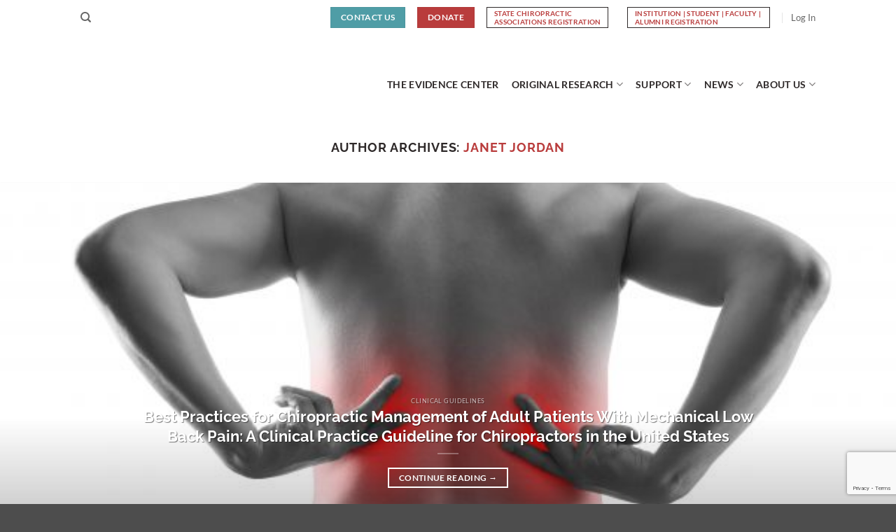

--- FILE ---
content_type: text/html; charset=UTF-8
request_url: https://clinicalcompass.org/author/ccgppsc-rr-com/
body_size: 18099
content:
<!DOCTYPE html>
<html lang="en-US" class="loading-site no-js">
<head>
	<meta charset="UTF-8" />
	<link rel="profile" href="https://gmpg.org/xfn/11" />
	<link rel="pingback" href="https://clinicalcompass.org/xmlrpc.php" />

	<script>(function(html){html.className = html.className.replace(/\bno-js\b/,'js')})(document.documentElement);</script>
<title>Janet Jordan - The Clinical Compass</title>
<meta name="viewport" content="width=device-width, initial-scale=1" /><meta name="robots" content="follow, noindex">
<meta property="og:url" content="https://clinicalcompass.org/author/ccgppsc-rr-com/">
<meta property="og:site_name" content="The Clinical Compass">
<meta property="og:locale" content="en_US">
<meta property="og:type" content="object">
<meta property="og:title" content="Janet Jordan - The Clinical Compass">
<meta property="fb:pages" content="">
<meta property="fb:admins" content="">
<meta property="fb:app_id" content="">
<meta name="twitter:card" content="summary">
<meta name="twitter:site" content="https://twitter.com/ClinicalCompass">
<meta name="twitter:creator" content="https://twitter.com/ClinicalCompass">
<meta name="twitter:title" content="Janet Jordan - The Clinical Compass">
<link rel='dns-prefetch' href='//widget.tagembed.com' />
<link rel='dns-prefetch' href='//www.googletagmanager.com' />
<link rel='dns-prefetch' href='//js.stripe.com' />
<link rel='prefetch' href='https://clinicalcompass.org/wp-content/themes/flatsome/assets/js/flatsome.js?ver=e2eddd6c228105dac048' />
<link rel='prefetch' href='https://clinicalcompass.org/wp-content/themes/flatsome/assets/js/chunk.slider.js?ver=3.20.4' />
<link rel='prefetch' href='https://clinicalcompass.org/wp-content/themes/flatsome/assets/js/chunk.popups.js?ver=3.20.4' />
<link rel='prefetch' href='https://clinicalcompass.org/wp-content/themes/flatsome/assets/js/chunk.tooltips.js?ver=3.20.4' />
<link rel="alternate" type="application/rss+xml" title="The Clinical Compass &raquo; Feed" href="https://clinicalcompass.org/feed/" />
<link rel="alternate" type="application/rss+xml" title="The Clinical Compass &raquo; Comments Feed" href="https://clinicalcompass.org/comments/feed/" />
<link rel="alternate" type="application/rss+xml" title="The Clinical Compass &raquo; Posts by Janet Jordan Feed" href="https://clinicalcompass.org/author/ccgppsc-rr-com/feed/" />
<style id='wp-img-auto-sizes-contain-inline-css' type='text/css'>
img:is([sizes=auto i],[sizes^="auto," i]){contain-intrinsic-size:3000px 1500px}
/*# sourceURL=wp-img-auto-sizes-contain-inline-css */
</style>

<style id='wp-emoji-styles-inline-css' type='text/css'>

	img.wp-smiley, img.emoji {
		display: inline !important;
		border: none !important;
		box-shadow: none !important;
		height: 1em !important;
		width: 1em !important;
		margin: 0 0.07em !important;
		vertical-align: -0.1em !important;
		background: none !important;
		padding: 0 !important;
	}
/*# sourceURL=wp-emoji-styles-inline-css */
</style>
<style id='wp-block-library-inline-css' type='text/css'>
:root{--wp-block-synced-color:#7a00df;--wp-block-synced-color--rgb:122,0,223;--wp-bound-block-color:var(--wp-block-synced-color);--wp-editor-canvas-background:#ddd;--wp-admin-theme-color:#007cba;--wp-admin-theme-color--rgb:0,124,186;--wp-admin-theme-color-darker-10:#006ba1;--wp-admin-theme-color-darker-10--rgb:0,107,160.5;--wp-admin-theme-color-darker-20:#005a87;--wp-admin-theme-color-darker-20--rgb:0,90,135;--wp-admin-border-width-focus:2px}@media (min-resolution:192dpi){:root{--wp-admin-border-width-focus:1.5px}}.wp-element-button{cursor:pointer}:root .has-very-light-gray-background-color{background-color:#eee}:root .has-very-dark-gray-background-color{background-color:#313131}:root .has-very-light-gray-color{color:#eee}:root .has-very-dark-gray-color{color:#313131}:root .has-vivid-green-cyan-to-vivid-cyan-blue-gradient-background{background:linear-gradient(135deg,#00d084,#0693e3)}:root .has-purple-crush-gradient-background{background:linear-gradient(135deg,#34e2e4,#4721fb 50%,#ab1dfe)}:root .has-hazy-dawn-gradient-background{background:linear-gradient(135deg,#faaca8,#dad0ec)}:root .has-subdued-olive-gradient-background{background:linear-gradient(135deg,#fafae1,#67a671)}:root .has-atomic-cream-gradient-background{background:linear-gradient(135deg,#fdd79a,#004a59)}:root .has-nightshade-gradient-background{background:linear-gradient(135deg,#330968,#31cdcf)}:root .has-midnight-gradient-background{background:linear-gradient(135deg,#020381,#2874fc)}:root{--wp--preset--font-size--normal:16px;--wp--preset--font-size--huge:42px}.has-regular-font-size{font-size:1em}.has-larger-font-size{font-size:2.625em}.has-normal-font-size{font-size:var(--wp--preset--font-size--normal)}.has-huge-font-size{font-size:var(--wp--preset--font-size--huge)}.has-text-align-center{text-align:center}.has-text-align-left{text-align:left}.has-text-align-right{text-align:right}.has-fit-text{white-space:nowrap!important}#end-resizable-editor-section{display:none}.aligncenter{clear:both}.items-justified-left{justify-content:flex-start}.items-justified-center{justify-content:center}.items-justified-right{justify-content:flex-end}.items-justified-space-between{justify-content:space-between}.screen-reader-text{border:0;clip-path:inset(50%);height:1px;margin:-1px;overflow:hidden;padding:0;position:absolute;width:1px;word-wrap:normal!important}.screen-reader-text:focus{background-color:#ddd;clip-path:none;color:#444;display:block;font-size:1em;height:auto;left:5px;line-height:normal;padding:15px 23px 14px;text-decoration:none;top:5px;width:auto;z-index:100000}html :where(.has-border-color){border-style:solid}html :where([style*=border-top-color]){border-top-style:solid}html :where([style*=border-right-color]){border-right-style:solid}html :where([style*=border-bottom-color]){border-bottom-style:solid}html :where([style*=border-left-color]){border-left-style:solid}html :where([style*=border-width]){border-style:solid}html :where([style*=border-top-width]){border-top-style:solid}html :where([style*=border-right-width]){border-right-style:solid}html :where([style*=border-bottom-width]){border-bottom-style:solid}html :where([style*=border-left-width]){border-left-style:solid}html :where(img[class*=wp-image-]){height:auto;max-width:100%}:where(figure){margin:0 0 1em}html :where(.is-position-sticky){--wp-admin--admin-bar--position-offset:var(--wp-admin--admin-bar--height,0px)}@media screen and (max-width:600px){html :where(.is-position-sticky){--wp-admin--admin-bar--position-offset:0px}}

/*# sourceURL=wp-block-library-inline-css */
</style><style id='global-styles-inline-css' type='text/css'>
:root{--wp--preset--aspect-ratio--square: 1;--wp--preset--aspect-ratio--4-3: 4/3;--wp--preset--aspect-ratio--3-4: 3/4;--wp--preset--aspect-ratio--3-2: 3/2;--wp--preset--aspect-ratio--2-3: 2/3;--wp--preset--aspect-ratio--16-9: 16/9;--wp--preset--aspect-ratio--9-16: 9/16;--wp--preset--color--black: #000000;--wp--preset--color--cyan-bluish-gray: #abb8c3;--wp--preset--color--white: #ffffff;--wp--preset--color--pale-pink: #f78da7;--wp--preset--color--vivid-red: #cf2e2e;--wp--preset--color--luminous-vivid-orange: #ff6900;--wp--preset--color--luminous-vivid-amber: #fcb900;--wp--preset--color--light-green-cyan: #7bdcb5;--wp--preset--color--vivid-green-cyan: #00d084;--wp--preset--color--pale-cyan-blue: #8ed1fc;--wp--preset--color--vivid-cyan-blue: #0693e3;--wp--preset--color--vivid-purple: #9b51e0;--wp--preset--color--primary: #4f9da6;--wp--preset--color--secondary: #b93c3c;--wp--preset--color--success: #627D47;--wp--preset--color--alert: #b20000;--wp--preset--gradient--vivid-cyan-blue-to-vivid-purple: linear-gradient(135deg,rgb(6,147,227) 0%,rgb(155,81,224) 100%);--wp--preset--gradient--light-green-cyan-to-vivid-green-cyan: linear-gradient(135deg,rgb(122,220,180) 0%,rgb(0,208,130) 100%);--wp--preset--gradient--luminous-vivid-amber-to-luminous-vivid-orange: linear-gradient(135deg,rgb(252,185,0) 0%,rgb(255,105,0) 100%);--wp--preset--gradient--luminous-vivid-orange-to-vivid-red: linear-gradient(135deg,rgb(255,105,0) 0%,rgb(207,46,46) 100%);--wp--preset--gradient--very-light-gray-to-cyan-bluish-gray: linear-gradient(135deg,rgb(238,238,238) 0%,rgb(169,184,195) 100%);--wp--preset--gradient--cool-to-warm-spectrum: linear-gradient(135deg,rgb(74,234,220) 0%,rgb(151,120,209) 20%,rgb(207,42,186) 40%,rgb(238,44,130) 60%,rgb(251,105,98) 80%,rgb(254,248,76) 100%);--wp--preset--gradient--blush-light-purple: linear-gradient(135deg,rgb(255,206,236) 0%,rgb(152,150,240) 100%);--wp--preset--gradient--blush-bordeaux: linear-gradient(135deg,rgb(254,205,165) 0%,rgb(254,45,45) 50%,rgb(107,0,62) 100%);--wp--preset--gradient--luminous-dusk: linear-gradient(135deg,rgb(255,203,112) 0%,rgb(199,81,192) 50%,rgb(65,88,208) 100%);--wp--preset--gradient--pale-ocean: linear-gradient(135deg,rgb(255,245,203) 0%,rgb(182,227,212) 50%,rgb(51,167,181) 100%);--wp--preset--gradient--electric-grass: linear-gradient(135deg,rgb(202,248,128) 0%,rgb(113,206,126) 100%);--wp--preset--gradient--midnight: linear-gradient(135deg,rgb(2,3,129) 0%,rgb(40,116,252) 100%);--wp--preset--font-size--small: 13px;--wp--preset--font-size--medium: 20px;--wp--preset--font-size--large: 36px;--wp--preset--font-size--x-large: 42px;--wp--preset--spacing--20: 0.44rem;--wp--preset--spacing--30: 0.67rem;--wp--preset--spacing--40: 1rem;--wp--preset--spacing--50: 1.5rem;--wp--preset--spacing--60: 2.25rem;--wp--preset--spacing--70: 3.38rem;--wp--preset--spacing--80: 5.06rem;--wp--preset--shadow--natural: 6px 6px 9px rgba(0, 0, 0, 0.2);--wp--preset--shadow--deep: 12px 12px 50px rgba(0, 0, 0, 0.4);--wp--preset--shadow--sharp: 6px 6px 0px rgba(0, 0, 0, 0.2);--wp--preset--shadow--outlined: 6px 6px 0px -3px rgb(255, 255, 255), 6px 6px rgb(0, 0, 0);--wp--preset--shadow--crisp: 6px 6px 0px rgb(0, 0, 0);}:where(body) { margin: 0; }.wp-site-blocks > .alignleft { float: left; margin-right: 2em; }.wp-site-blocks > .alignright { float: right; margin-left: 2em; }.wp-site-blocks > .aligncenter { justify-content: center; margin-left: auto; margin-right: auto; }:where(.is-layout-flex){gap: 0.5em;}:where(.is-layout-grid){gap: 0.5em;}.is-layout-flow > .alignleft{float: left;margin-inline-start: 0;margin-inline-end: 2em;}.is-layout-flow > .alignright{float: right;margin-inline-start: 2em;margin-inline-end: 0;}.is-layout-flow > .aligncenter{margin-left: auto !important;margin-right: auto !important;}.is-layout-constrained > .alignleft{float: left;margin-inline-start: 0;margin-inline-end: 2em;}.is-layout-constrained > .alignright{float: right;margin-inline-start: 2em;margin-inline-end: 0;}.is-layout-constrained > .aligncenter{margin-left: auto !important;margin-right: auto !important;}.is-layout-constrained > :where(:not(.alignleft):not(.alignright):not(.alignfull)){margin-left: auto !important;margin-right: auto !important;}body .is-layout-flex{display: flex;}.is-layout-flex{flex-wrap: wrap;align-items: center;}.is-layout-flex > :is(*, div){margin: 0;}body .is-layout-grid{display: grid;}.is-layout-grid > :is(*, div){margin: 0;}body{padding-top: 0px;padding-right: 0px;padding-bottom: 0px;padding-left: 0px;}a:where(:not(.wp-element-button)){text-decoration: none;}:root :where(.wp-element-button, .wp-block-button__link){background-color: #32373c;border-width: 0;color: #fff;font-family: inherit;font-size: inherit;font-style: inherit;font-weight: inherit;letter-spacing: inherit;line-height: inherit;padding-top: calc(0.667em + 2px);padding-right: calc(1.333em + 2px);padding-bottom: calc(0.667em + 2px);padding-left: calc(1.333em + 2px);text-decoration: none;text-transform: inherit;}.has-black-color{color: var(--wp--preset--color--black) !important;}.has-cyan-bluish-gray-color{color: var(--wp--preset--color--cyan-bluish-gray) !important;}.has-white-color{color: var(--wp--preset--color--white) !important;}.has-pale-pink-color{color: var(--wp--preset--color--pale-pink) !important;}.has-vivid-red-color{color: var(--wp--preset--color--vivid-red) !important;}.has-luminous-vivid-orange-color{color: var(--wp--preset--color--luminous-vivid-orange) !important;}.has-luminous-vivid-amber-color{color: var(--wp--preset--color--luminous-vivid-amber) !important;}.has-light-green-cyan-color{color: var(--wp--preset--color--light-green-cyan) !important;}.has-vivid-green-cyan-color{color: var(--wp--preset--color--vivid-green-cyan) !important;}.has-pale-cyan-blue-color{color: var(--wp--preset--color--pale-cyan-blue) !important;}.has-vivid-cyan-blue-color{color: var(--wp--preset--color--vivid-cyan-blue) !important;}.has-vivid-purple-color{color: var(--wp--preset--color--vivid-purple) !important;}.has-primary-color{color: var(--wp--preset--color--primary) !important;}.has-secondary-color{color: var(--wp--preset--color--secondary) !important;}.has-success-color{color: var(--wp--preset--color--success) !important;}.has-alert-color{color: var(--wp--preset--color--alert) !important;}.has-black-background-color{background-color: var(--wp--preset--color--black) !important;}.has-cyan-bluish-gray-background-color{background-color: var(--wp--preset--color--cyan-bluish-gray) !important;}.has-white-background-color{background-color: var(--wp--preset--color--white) !important;}.has-pale-pink-background-color{background-color: var(--wp--preset--color--pale-pink) !important;}.has-vivid-red-background-color{background-color: var(--wp--preset--color--vivid-red) !important;}.has-luminous-vivid-orange-background-color{background-color: var(--wp--preset--color--luminous-vivid-orange) !important;}.has-luminous-vivid-amber-background-color{background-color: var(--wp--preset--color--luminous-vivid-amber) !important;}.has-light-green-cyan-background-color{background-color: var(--wp--preset--color--light-green-cyan) !important;}.has-vivid-green-cyan-background-color{background-color: var(--wp--preset--color--vivid-green-cyan) !important;}.has-pale-cyan-blue-background-color{background-color: var(--wp--preset--color--pale-cyan-blue) !important;}.has-vivid-cyan-blue-background-color{background-color: var(--wp--preset--color--vivid-cyan-blue) !important;}.has-vivid-purple-background-color{background-color: var(--wp--preset--color--vivid-purple) !important;}.has-primary-background-color{background-color: var(--wp--preset--color--primary) !important;}.has-secondary-background-color{background-color: var(--wp--preset--color--secondary) !important;}.has-success-background-color{background-color: var(--wp--preset--color--success) !important;}.has-alert-background-color{background-color: var(--wp--preset--color--alert) !important;}.has-black-border-color{border-color: var(--wp--preset--color--black) !important;}.has-cyan-bluish-gray-border-color{border-color: var(--wp--preset--color--cyan-bluish-gray) !important;}.has-white-border-color{border-color: var(--wp--preset--color--white) !important;}.has-pale-pink-border-color{border-color: var(--wp--preset--color--pale-pink) !important;}.has-vivid-red-border-color{border-color: var(--wp--preset--color--vivid-red) !important;}.has-luminous-vivid-orange-border-color{border-color: var(--wp--preset--color--luminous-vivid-orange) !important;}.has-luminous-vivid-amber-border-color{border-color: var(--wp--preset--color--luminous-vivid-amber) !important;}.has-light-green-cyan-border-color{border-color: var(--wp--preset--color--light-green-cyan) !important;}.has-vivid-green-cyan-border-color{border-color: var(--wp--preset--color--vivid-green-cyan) !important;}.has-pale-cyan-blue-border-color{border-color: var(--wp--preset--color--pale-cyan-blue) !important;}.has-vivid-cyan-blue-border-color{border-color: var(--wp--preset--color--vivid-cyan-blue) !important;}.has-vivid-purple-border-color{border-color: var(--wp--preset--color--vivid-purple) !important;}.has-primary-border-color{border-color: var(--wp--preset--color--primary) !important;}.has-secondary-border-color{border-color: var(--wp--preset--color--secondary) !important;}.has-success-border-color{border-color: var(--wp--preset--color--success) !important;}.has-alert-border-color{border-color: var(--wp--preset--color--alert) !important;}.has-vivid-cyan-blue-to-vivid-purple-gradient-background{background: var(--wp--preset--gradient--vivid-cyan-blue-to-vivid-purple) !important;}.has-light-green-cyan-to-vivid-green-cyan-gradient-background{background: var(--wp--preset--gradient--light-green-cyan-to-vivid-green-cyan) !important;}.has-luminous-vivid-amber-to-luminous-vivid-orange-gradient-background{background: var(--wp--preset--gradient--luminous-vivid-amber-to-luminous-vivid-orange) !important;}.has-luminous-vivid-orange-to-vivid-red-gradient-background{background: var(--wp--preset--gradient--luminous-vivid-orange-to-vivid-red) !important;}.has-very-light-gray-to-cyan-bluish-gray-gradient-background{background: var(--wp--preset--gradient--very-light-gray-to-cyan-bluish-gray) !important;}.has-cool-to-warm-spectrum-gradient-background{background: var(--wp--preset--gradient--cool-to-warm-spectrum) !important;}.has-blush-light-purple-gradient-background{background: var(--wp--preset--gradient--blush-light-purple) !important;}.has-blush-bordeaux-gradient-background{background: var(--wp--preset--gradient--blush-bordeaux) !important;}.has-luminous-dusk-gradient-background{background: var(--wp--preset--gradient--luminous-dusk) !important;}.has-pale-ocean-gradient-background{background: var(--wp--preset--gradient--pale-ocean) !important;}.has-electric-grass-gradient-background{background: var(--wp--preset--gradient--electric-grass) !important;}.has-midnight-gradient-background{background: var(--wp--preset--gradient--midnight) !important;}.has-small-font-size{font-size: var(--wp--preset--font-size--small) !important;}.has-medium-font-size{font-size: var(--wp--preset--font-size--medium) !important;}.has-large-font-size{font-size: var(--wp--preset--font-size--large) !important;}.has-x-large-font-size{font-size: var(--wp--preset--font-size--x-large) !important;}
/*# sourceURL=global-styles-inline-css */
</style>

<link rel='stylesheet' id='contact-form-7-css' href='https://clinicalcompass.org/wp-content/plugins/contact-form-7/includes/css/styles.css?ver=6.1.4' type='text/css' media='all' />
<link rel='stylesheet' id='pdfp-public-css' href='https://clinicalcompass.org/wp-content/plugins/pdf-poster/build/public.css?ver=2.3.1' type='text/css' media='all' />
<link rel='stylesheet' id='charitable-styles-css' href='https://clinicalcompass.org/wp-content/plugins/charitable/assets/css/charitable.min.css?ver=1.8.8.5' type='text/css' media='all' />
<style id='charitable-styles-inline-css' type='text/css'>
#charitable-gateway-fields-authorize_net_echeck{display:grid;grid-template-columns:50% 50%;grid-column-gap:10px;} #charitable-gateway-fields-authorize_net_echeck input{width:100%;max-width:100%;}
/*# sourceURL=charitable-styles-inline-css */
</style>
<link rel='stylesheet' id='dashicons-css' href='https://clinicalcompass.org/wp-includes/css/dashicons.min.css?ver=6.9' type='text/css' media='all' />
<link rel='stylesheet' id='flatsome-main-css' href='https://clinicalcompass.org/wp-content/themes/flatsome/assets/css/flatsome.css?ver=3.20.4' type='text/css' media='all' />
<style id='flatsome-main-inline-css' type='text/css'>
@font-face {
				font-family: "fl-icons";
				font-display: block;
				src: url(https://clinicalcompass.org/wp-content/themes/flatsome/assets/css/icons/fl-icons.eot?v=3.20.4);
				src:
					url(https://clinicalcompass.org/wp-content/themes/flatsome/assets/css/icons/fl-icons.eot#iefix?v=3.20.4) format("embedded-opentype"),
					url(https://clinicalcompass.org/wp-content/themes/flatsome/assets/css/icons/fl-icons.woff2?v=3.20.4) format("woff2"),
					url(https://clinicalcompass.org/wp-content/themes/flatsome/assets/css/icons/fl-icons.ttf?v=3.20.4) format("truetype"),
					url(https://clinicalcompass.org/wp-content/themes/flatsome/assets/css/icons/fl-icons.woff?v=3.20.4) format("woff"),
					url(https://clinicalcompass.org/wp-content/themes/flatsome/assets/css/icons/fl-icons.svg?v=3.20.4#fl-icons) format("svg");
			}
/*# sourceURL=flatsome-main-inline-css */
</style>
<link rel='stylesheet' id='flatsome-style-css' href='https://clinicalcompass.org/wp-content/themes/flatsome-child/style.css?ver=3.0' type='text/css' media='all' />
<script type="text/javascript">
            window._nslDOMReady = (function () {
                const executedCallbacks = new Set();
            
                return function (callback) {
                    /**
                    * Third parties might dispatch DOMContentLoaded events, so we need to ensure that we only run our callback once!
                    */
                    if (executedCallbacks.has(callback)) return;
            
                    const wrappedCallback = function () {
                        if (executedCallbacks.has(callback)) return;
                        executedCallbacks.add(callback);
                        callback();
                    };
            
                    if (document.readyState === "complete" || document.readyState === "interactive") {
                        wrappedCallback();
                    } else {
                        document.addEventListener("DOMContentLoaded", wrappedCallback);
                    }
                };
            })();
        </script><script type="text/javascript" src="https://clinicalcompass.org/wp-includes/js/jquery/jquery.min.js?ver=3.7.1" id="jquery-core-js"></script>
<script type="text/javascript" src="https://clinicalcompass.org/wp-includes/js/jquery/jquery-migrate.min.js?ver=3.4.1" id="jquery-migrate-js"></script>
<script type="text/javascript" src="https://clinicalcompass.org/wp-content/plugins/charitable/assets/js/libraries/js-cookie.min.js?ver=2.1.4" id="js-cookie-js"></script>
<script type="text/javascript" id="charitable-sessions-js-extra">
/* <![CDATA[ */
var CHARITABLE_SESSION = {"ajaxurl":"https://clinicalcompass.org/wp-admin/admin-ajax.php","id":"","cookie_name":"charitable_session","expiration":"86400","expiration_variant":"82800","secure":"","cookie_path":"/","cookie_domain":"","generated_id":"25ce95e38ae98314d6d12b6f4c736083","disable_cookie":""};
//# sourceURL=charitable-sessions-js-extra
/* ]]> */
</script>
<script type="text/javascript" src="https://clinicalcompass.org/wp-content/plugins/charitable/assets/js/charitable-session.min.js?ver=1.8.8.5" id="charitable-sessions-js"></script>

<!-- Google tag (gtag.js) snippet added by Site Kit -->
<!-- Google Analytics snippet added by Site Kit -->
<script type="text/javascript" src="https://www.googletagmanager.com/gtag/js?id=GT-WPQGRZP" id="google_gtagjs-js" async></script>
<script type="text/javascript" id="google_gtagjs-js-after">
/* <![CDATA[ */
window.dataLayer = window.dataLayer || [];function gtag(){dataLayer.push(arguments);}
gtag("set","linker",{"domains":["clinicalcompass.org"]});
gtag("js", new Date());
gtag("set", "developer_id.dZTNiMT", true);
gtag("config", "GT-WPQGRZP");
//# sourceURL=google_gtagjs-js-after
/* ]]> */
</script>
<script type="text/javascript" src="https://js.stripe.com/v3/?ver=3" id="stripe-js-v3-js"></script>
<script type="text/javascript" id="rcp-stripe-js-extra">
/* <![CDATA[ */
var rcpStripe = {"keys":{"publishable":"pk_live_51HRPohIkudHzHVyzWJgiODaZMYoISG7VxILRskuhqbUTZsJvuS8Waxl9Vm1FSniLrnv5F1B6okv9W733vnAaW3ga00J0r75alA"},"errors":{"api_key_expired":"Payment gateway connection error.","card_declined":"The card has been declined.","email_invalid":"Invalid email address. Please enter a valid email address and try again.","expired_card":"This card has expired. Please try again with a different payment method.","incorrect_address":"The supplied billing address is incorrect. Please check the card's address or try again with a different card.","incorrect_cvc":"The card's security code is incorrect. Please check the security code or try again with a different card.","incorrect_number":"The card number is incorrect. Please check the card number or try again with a different card.","invalid_number":"The card number is incorrect. Please check the card number or try again with a different card.","incorrect_zip":"The card's postal code is incorrect. Please check the postal code or try again with a different card.","postal_code_invalid":"The card's postal code is incorrect. Please check the postal code or try again with a different card.","invalid_cvc":"The card's security code is invalid. Please check the security code or try again with a different card.","invalid_expiry_month":"The card's expiration month is incorrect.","invalid_expiry_year":"The card's expiration year is incorrect.","payment_intent_authentication_failure":"Authentication failure.","payment_intent_incompatible_payment_method":"This payment method is invalid.","payment_intent_payment_attempt_failed":"Payment attempt failed.","setup_intent_authentication_failure":"Setup attempt failed."},"formatting":{"currencyMultiplier":100},"elementsConfig":null};
//# sourceURL=rcp-stripe-js-extra
/* ]]> */
</script>
<script type="text/javascript" src="https://clinicalcompass.org/wp-content/plugins/restrict-content-pro/core/includes/gateways/stripe/js/stripe.min.js?ver=3.5.42" id="rcp-stripe-js"></script>
<script type="text/javascript" src="https://clinicalcompass.org/wp-content/plugins/restrict-content-pro/core/includes/gateways/stripe/js/register.min.js?ver=3.5.42" id="rcp-stripe-register-js"></script>
<link rel="next" href="https://clinicalcompass.org/author/ccgppsc-rr-com/page/2/"><link rel="https://api.w.org/" href="https://clinicalcompass.org/wp-json/" /><link rel="alternate" title="JSON" type="application/json" href="https://clinicalcompass.org/wp-json/wp/v2/users/171" /><link rel="EditURI" type="application/rsd+xml" title="RSD" href="https://clinicalcompass.org/xmlrpc.php?rsd" />
<meta name="generator" content="WordPress 6.9" />
<meta name="generator" content="Site Kit by Google 1.168.0" />        <style>
                    </style>
<style id="charitable-highlight-colour-styles">.campaign-raised .amount,.campaign-figures .amount,.donors-count,.time-left,.charitable-form-field a:not(.button),.charitable-form-fields .charitable-fieldset a:not(.button),.charitable-notice,.charitable-notice .errors a {color:;}#charitable-donation-form .charitable-notice {border-color:;}.campaign-progress-bar .bar,.donate-button,.charitable-donation-form .donation-amount.selected,.charitable-donation-amount-form .donation-amount.selected { background-color:#f89d35; }.charitable-donation-form .donation-amount.selected,.charitable-donation-amount-form .donation-amount.selected,.charitable-notice,.charitable-drag-drop-images li:hover a.remove-image,.supports-drag-drop .charitable-drag-drop-dropzone.drag-over { border-color:#f89d35; }</style><link rel="icon" href="https://clinicalcompass.org/wp-content/uploads/2019/10/Fav_Icon-75x75.png" sizes="32x32" />
<link rel="icon" href="https://clinicalcompass.org/wp-content/uploads/2019/10/Fav_Icon-280x280.png" sizes="192x192" />
<link rel="apple-touch-icon" href="https://clinicalcompass.org/wp-content/uploads/2019/10/Fav_Icon-280x280.png" />
<meta name="msapplication-TileImage" content="https://clinicalcompass.org/wp-content/uploads/2019/10/Fav_Icon-280x280.png" />
<style id="custom-css" type="text/css">:root {--primary-color: #4f9da6;--fs-color-primary: #4f9da6;--fs-color-secondary: #b93c3c;--fs-color-success: #627D47;--fs-color-alert: #b20000;--fs-color-base: #2e2929;--fs-experimental-link-color: #b93c3c;--fs-experimental-link-color-hover: #111;}.tooltipster-base {--tooltip-color: #fff;--tooltip-bg-color: #000;}.off-canvas-right .mfp-content, .off-canvas-left .mfp-content {--drawer-width: 300px;}.header-main{height: 120px}#logo img{max-height: 120px}#logo{width:200px;}#logo img{padding:3px 0;}.header-bottom{min-height: 10px}.header-top{min-height: 50px}.transparent .header-main{height: 126px}.transparent #logo img{max-height: 126px}.has-transparent + .page-title:first-of-type,.has-transparent + #main > .page-title,.has-transparent + #main > div > .page-title,.has-transparent + #main .page-header-wrapper:first-of-type .page-title{padding-top: 156px;}.header.show-on-scroll,.stuck .header-main{height:60px!important}.stuck #logo img{max-height: 60px!important}.header-bottom {background-color: #f1f1f1}.top-bar-nav > li > a{line-height: 16px }.header-main .nav > li > a{line-height: 15px }.header-wrapper:not(.stuck) .header-main .header-nav{margin-top: 20px }.stuck .header-main .nav > li > a{line-height: 10px }@media (max-width: 549px) {.header-main{height: 70px}#logo img{max-height: 70px}}.nav-dropdown-has-arrow.nav-dropdown-has-border li.has-dropdown:before{border-bottom-color: rgba(255,255,255,0);}.nav .nav-dropdown{border-color: rgba(255,255,255,0) }.nav-dropdown{font-size:85%}.nav-dropdown-has-arrow li.has-dropdown:after{border-bottom-color: rgba(10,10,10,0.82);}.nav .nav-dropdown{background-color: rgba(10,10,10,0.82)}.header-top{background-color:#ffffff!important;}h1,h2,h3,h4,h5,h6,.heading-font{color: #2e2929;}body{font-size: 100%;}@media screen and (max-width: 549px){body{font-size: 100%;}}body{font-family: Lato, sans-serif;}body {font-weight: 400;font-style: normal;}.nav > li > a {font-family: Lato, sans-serif;}.mobile-sidebar-levels-2 .nav > li > ul > li > a {font-family: Lato, sans-serif;}.nav > li > a,.mobile-sidebar-levels-2 .nav > li > ul > li > a {font-weight: 700;font-style: normal;}h1,h2,h3,h4,h5,h6,.heading-font, .off-canvas-center .nav-sidebar.nav-vertical > li > a{font-family: Raleway, sans-serif;}h1,h2,h3,h4,h5,h6,.heading-font,.banner h1,.banner h2 {font-weight: 700;font-style: normal;}.alt-font{font-family: "Dancing Script", sans-serif;}.alt-font {font-weight: 400!important;font-style: normal!important;}.header:not(.transparent) .header-nav-main.nav > li > a {color: #2e2929;}.header:not(.transparent) .header-nav-main.nav > li > a:hover,.header:not(.transparent) .header-nav-main.nav > li.active > a,.header:not(.transparent) .header-nav-main.nav > li.current > a,.header:not(.transparent) .header-nav-main.nav > li > a.active,.header:not(.transparent) .header-nav-main.nav > li > a.current{color: #b93c3c;}.header-nav-main.nav-line-bottom > li > a:before,.header-nav-main.nav-line-grow > li > a:before,.header-nav-main.nav-line > li > a:before,.header-nav-main.nav-box > li > a:hover,.header-nav-main.nav-box > li.active > a,.header-nav-main.nav-pills > li > a:hover,.header-nav-main.nav-pills > li.active > a{color:#FFF!important;background-color: #b93c3c;}.nav-vertical-fly-out > li + li {border-top-width: 1px; border-top-style: solid;}/* Custom CSS */.um-2775 #um-submit-btn {background-color: #b93c3c;border-radius: 0 !important;text-transform: uppercase !important;}.portfolio-summary::after {content: "Related Research Summaries";font-weight: 600;font-size: 1.5em;line-height: 3em;}.evidence-center .portfolio-box {box-shadow: 0 3px 6px -4px rgba(0,0,0,0.16), 0 3px 6px rgba(0,0,0,0.23);height: 375px;}.flickity-slider .portfolio-box { box-shadow: 0 3px 6px -4px rgba(0,0,0,0.16), 0 3px 6px rgba(0,0,0,0.23); height: 300px;}body:not(.logged-in) .hide-for-logged-out {display: none !important;}.broken_link, a.broken_link {text-decoration: none;}.label-new.menu-item > a:after{content:"New";}.label-hot.menu-item > a:after{content:"Hot";}.label-sale.menu-item > a:after{content:"Sale";}.label-popular.menu-item > a:after{content:"Popular";}</style>		<style type="text/css" id="wp-custom-css">
			.nav-dark .nav>li.html {
	color: #2e2929;
}

.header-account-title {
	color: #2e2929;
}

.nav-dark .nav>li.header-divider {
	border-color: #2e2929;
}

.wp-image-2879 {
	padding: 20px 15px 15px 15px;
}

.fibromyalgia-summary-clinical-practice td, th {
	border-right: .5px solid #ececec;
	padding: 10px;
	vertical-align: top;
}

.fibromyalgia-summary-clinical-practice {
	border-left: .5px solid #ececec;
	border-bottom: .5px solid #ececec;
	border-top: .5px solid #ececec;
}

.fibromyalgia-summary-clinical-practice tr:nth-child(even){
	background-color: #f2f2f2;
}

.fibromyalgia-summary-clinical-practice th:first-child {
	padding-left: 10px;
}

.table-lower-extremity-conditions td {
	border: .5px solid #ececec;
	padding: 10px;
}

.table-lower-extremity-conditions tr:nth-child(even){
	background-color: #f2f2f2;
}

.table-neck-pain-and-associated-disorders-in-adults-2019 {
	border: 1px solid #000000;
	padding: 20px;
	font-size: 1.1em;
}

.table-neck-pain-and-associated-disorders-in-adults-2019 td {
	border: none;
}

.box-overlay.dark .box-text {
	text-shadow: none;
}



.category-rapid-response-resources .blog-featured-title {
	height: 600px;
}

.entry-meta .byline {
	display: none;
}
.um input[type=submit].um-button {
	background: #4f9da6
}

#wpcf7-f832-p249-o1 {
	text-align: left;
}

.portfolio-single-page .page-title-inner {
	height: 300px;
}

.portfolio-archive .page-title-inner {
	height: 300px;
}

.evidence-center .portfolio-box-title {
	text-transform: capitalize;
}

.home .portfolio-box .box-text {
	height: 100px;
}

.home #row-1823503533 .box .box-text {
	height: 280px;
}

/* Hide card payment fields and auto-renew on page ID 5681 */
body.page-id-5681 .rcp_subscription_row,
body.page-id-5681 .rcp_payment_fields,
body.page-id-5681 .rcp_gateway_field,
body.page-id-5681 .rcp_auto_renew_field {
    display: none !important;
}
.flickity-slider .align-middle{
	align-self: auto!important;
}		</style>
		<style id="kirki-inline-styles">/* cyrillic-ext */
@font-face {
  font-family: 'Raleway';
  font-style: normal;
  font-weight: 700;
  font-display: swap;
  src: url(https://clinicalcompass.org/wp-content/fonts/raleway/1Ptxg8zYS_SKggPN4iEgvnHyvveLxVs9pbCFPrEHJA.woff2) format('woff2');
  unicode-range: U+0460-052F, U+1C80-1C8A, U+20B4, U+2DE0-2DFF, U+A640-A69F, U+FE2E-FE2F;
}
/* cyrillic */
@font-face {
  font-family: 'Raleway';
  font-style: normal;
  font-weight: 700;
  font-display: swap;
  src: url(https://clinicalcompass.org/wp-content/fonts/raleway/1Ptxg8zYS_SKggPN4iEgvnHyvveLxVs9pbCMPrEHJA.woff2) format('woff2');
  unicode-range: U+0301, U+0400-045F, U+0490-0491, U+04B0-04B1, U+2116;
}
/* vietnamese */
@font-face {
  font-family: 'Raleway';
  font-style: normal;
  font-weight: 700;
  font-display: swap;
  src: url(https://clinicalcompass.org/wp-content/fonts/raleway/1Ptxg8zYS_SKggPN4iEgvnHyvveLxVs9pbCHPrEHJA.woff2) format('woff2');
  unicode-range: U+0102-0103, U+0110-0111, U+0128-0129, U+0168-0169, U+01A0-01A1, U+01AF-01B0, U+0300-0301, U+0303-0304, U+0308-0309, U+0323, U+0329, U+1EA0-1EF9, U+20AB;
}
/* latin-ext */
@font-face {
  font-family: 'Raleway';
  font-style: normal;
  font-weight: 700;
  font-display: swap;
  src: url(https://clinicalcompass.org/wp-content/fonts/raleway/1Ptxg8zYS_SKggPN4iEgvnHyvveLxVs9pbCGPrEHJA.woff2) format('woff2');
  unicode-range: U+0100-02BA, U+02BD-02C5, U+02C7-02CC, U+02CE-02D7, U+02DD-02FF, U+0304, U+0308, U+0329, U+1D00-1DBF, U+1E00-1E9F, U+1EF2-1EFF, U+2020, U+20A0-20AB, U+20AD-20C0, U+2113, U+2C60-2C7F, U+A720-A7FF;
}
/* latin */
@font-face {
  font-family: 'Raleway';
  font-style: normal;
  font-weight: 700;
  font-display: swap;
  src: url(https://clinicalcompass.org/wp-content/fonts/raleway/1Ptxg8zYS_SKggPN4iEgvnHyvveLxVs9pbCIPrE.woff2) format('woff2');
  unicode-range: U+0000-00FF, U+0131, U+0152-0153, U+02BB-02BC, U+02C6, U+02DA, U+02DC, U+0304, U+0308, U+0329, U+2000-206F, U+20AC, U+2122, U+2191, U+2193, U+2212, U+2215, U+FEFF, U+FFFD;
}/* latin-ext */
@font-face {
  font-family: 'Lato';
  font-style: normal;
  font-weight: 400;
  font-display: swap;
  src: url(https://clinicalcompass.org/wp-content/fonts/lato/S6uyw4BMUTPHjxAwXjeu.woff2) format('woff2');
  unicode-range: U+0100-02BA, U+02BD-02C5, U+02C7-02CC, U+02CE-02D7, U+02DD-02FF, U+0304, U+0308, U+0329, U+1D00-1DBF, U+1E00-1E9F, U+1EF2-1EFF, U+2020, U+20A0-20AB, U+20AD-20C0, U+2113, U+2C60-2C7F, U+A720-A7FF;
}
/* latin */
@font-face {
  font-family: 'Lato';
  font-style: normal;
  font-weight: 400;
  font-display: swap;
  src: url(https://clinicalcompass.org/wp-content/fonts/lato/S6uyw4BMUTPHjx4wXg.woff2) format('woff2');
  unicode-range: U+0000-00FF, U+0131, U+0152-0153, U+02BB-02BC, U+02C6, U+02DA, U+02DC, U+0304, U+0308, U+0329, U+2000-206F, U+20AC, U+2122, U+2191, U+2193, U+2212, U+2215, U+FEFF, U+FFFD;
}
/* latin-ext */
@font-face {
  font-family: 'Lato';
  font-style: normal;
  font-weight: 700;
  font-display: swap;
  src: url(https://clinicalcompass.org/wp-content/fonts/lato/S6u9w4BMUTPHh6UVSwaPGR_p.woff2) format('woff2');
  unicode-range: U+0100-02BA, U+02BD-02C5, U+02C7-02CC, U+02CE-02D7, U+02DD-02FF, U+0304, U+0308, U+0329, U+1D00-1DBF, U+1E00-1E9F, U+1EF2-1EFF, U+2020, U+20A0-20AB, U+20AD-20C0, U+2113, U+2C60-2C7F, U+A720-A7FF;
}
/* latin */
@font-face {
  font-family: 'Lato';
  font-style: normal;
  font-weight: 700;
  font-display: swap;
  src: url(https://clinicalcompass.org/wp-content/fonts/lato/S6u9w4BMUTPHh6UVSwiPGQ.woff2) format('woff2');
  unicode-range: U+0000-00FF, U+0131, U+0152-0153, U+02BB-02BC, U+02C6, U+02DA, U+02DC, U+0304, U+0308, U+0329, U+2000-206F, U+20AC, U+2122, U+2191, U+2193, U+2212, U+2215, U+FEFF, U+FFFD;
}/* vietnamese */
@font-face {
  font-family: 'Dancing Script';
  font-style: normal;
  font-weight: 400;
  font-display: swap;
  src: url(https://clinicalcompass.org/wp-content/fonts/dancing-script/If2cXTr6YS-zF4S-kcSWSVi_sxjsohD9F50Ruu7BMSo3Rep8ltA.woff2) format('woff2');
  unicode-range: U+0102-0103, U+0110-0111, U+0128-0129, U+0168-0169, U+01A0-01A1, U+01AF-01B0, U+0300-0301, U+0303-0304, U+0308-0309, U+0323, U+0329, U+1EA0-1EF9, U+20AB;
}
/* latin-ext */
@font-face {
  font-family: 'Dancing Script';
  font-style: normal;
  font-weight: 400;
  font-display: swap;
  src: url(https://clinicalcompass.org/wp-content/fonts/dancing-script/If2cXTr6YS-zF4S-kcSWSVi_sxjsohD9F50Ruu7BMSo3ROp8ltA.woff2) format('woff2');
  unicode-range: U+0100-02BA, U+02BD-02C5, U+02C7-02CC, U+02CE-02D7, U+02DD-02FF, U+0304, U+0308, U+0329, U+1D00-1DBF, U+1E00-1E9F, U+1EF2-1EFF, U+2020, U+20A0-20AB, U+20AD-20C0, U+2113, U+2C60-2C7F, U+A720-A7FF;
}
/* latin */
@font-face {
  font-family: 'Dancing Script';
  font-style: normal;
  font-weight: 400;
  font-display: swap;
  src: url(https://clinicalcompass.org/wp-content/fonts/dancing-script/If2cXTr6YS-zF4S-kcSWSVi_sxjsohD9F50Ruu7BMSo3Sup8.woff2) format('woff2');
  unicode-range: U+0000-00FF, U+0131, U+0152-0153, U+02BB-02BC, U+02C6, U+02DA, U+02DC, U+0304, U+0308, U+0329, U+2000-206F, U+20AC, U+2122, U+2191, U+2193, U+2212, U+2215, U+FEFF, U+FFFD;
}</style></head>

<body class="archive author author-ccgppsc-rr-com author-171 wp-theme-flatsome wp-child-theme-flatsome-child lightbox nav-dropdown-has-arrow nav-dropdown-has-shadow nav-dropdown-has-border">


<a class="skip-link screen-reader-text" href="#main">Skip to content</a>

<div id="wrapper">

	
	<header id="header" class="header has-sticky sticky-jump">
		<div class="header-wrapper">
			<div id="top-bar" class="header-top ">
    <div class="flex-row container">
      <div class="flex-col hide-for-medium flex-left">
          <ul class="nav nav-left medium-nav-center nav-small  nav-divided">
              <li class="header-search header-search-dropdown has-icon has-dropdown menu-item-has-children">
		<a href="#" aria-label="Search" aria-haspopup="true" aria-expanded="false" aria-controls="ux-search-dropdown" class="nav-top-link is-small"><i class="icon-search" aria-hidden="true"></i></a>
		<ul id="ux-search-dropdown" class="nav-dropdown nav-dropdown-default dark dropdown-uppercase">
	 	<li class="header-search-form search-form html relative has-icon">
	<div class="header-search-form-wrapper">
		<div class="searchform-wrapper ux-search-box relative is-normal"><form method="get" class="searchform" action="https://clinicalcompass.org/" role="search">
		<div class="flex-row relative">
			<div class="flex-col flex-grow">
	   	   <input type="search" class="search-field mb-0" name="s" value="" id="s" placeholder="Search Here" />
			</div>
			<div class="flex-col">
				<button type="submit" class="ux-search-submit submit-button secondary button icon mb-0" aria-label="Submit">
					<i class="icon-search" aria-hidden="true"></i>				</button>
			</div>
		</div>
    <div class="live-search-results text-left z-top"></div>
</form>
</div>	</div>
</li>
	</ul>
</li>
          </ul>
      </div>

      <div class="flex-col hide-for-medium flex-center">
          <ul class="nav nav-center nav-small  nav-divided">
                        </ul>
      </div>

      <div class="flex-col hide-for-medium flex-right">
         <ul class="nav top-bar-nav nav-right nav-small  nav-divided">
              <li class="html header-button-1">
	<div class="header-button">
		<a href="/elements/pages/contact/" class="button primary" >
		<span>Contact Us</span>
	</a>
	</div>
</li>
<li class="html header-button-2">
	<div class="header-button">
		<a href="/donate" class="button secondary" >
		<span>Donate</span>
	</a>
	</div>
</li>
<li class="html custom html_topbar_right"><button style="background-color:#ffffff; border:1px solid #2e2929; display:inline-block; cursor:pointer; color:#2e2929; padding:2px 10px; text-decoration:none; text-align: left; line-height: 1.2em;font-size: 10px;"><a href=/donate#state-chiro-associations><span style="font-size: 10px;">STATE CHIROPRACTIC<br>ASSOCIATIONS REGISTRATION</span></a></button></li><li class="html custom html_top_right_text"><button style="background-color:#ffffff; border:1px solid #2e2929; display:inline-block; cursor:pointer; color:#2e2929; padding:2px 10px; text-decoration:none; text-align: left; line-height: 1.2em;font-size: 10px;"><a href=/institution-register/><span style="font-size: 10px;">Institution | Student | Faculty | <br>Alumni REGISTRATION</span></a></button></li><li id="menu-item-3582" class="menu-item menu-item-type-custom menu-item-object-custom menu-item-3582 menu-item-design-default"><a href="https://clinicalcompass.org/login/" class="nav-top-link">Log In</a></li>
          </ul>
      </div>

            <div class="flex-col show-for-medium flex-grow">
          <ul class="nav nav-center nav-small mobile-nav  nav-divided">
              <li class="html custom html_topbar_left"><strong class="uppercase">Powered by Clinical Compass</strong></li>          </ul>
      </div>
      
    </div>
</div>
<div id="masthead" class="header-main has-sticky-logo nav-dark">
      <div class="header-inner flex-row container logo-left medium-logo-center" role="navigation">

          <!-- Logo -->
          <div id="logo" class="flex-col logo">
            
<!-- Header logo -->
<a href="https://clinicalcompass.org/" title="The Clinical Compass - Evidence. Education. Empowerment." rel="home">
		<img width="1020" height="533" src="https://clinicalcompass.org/wp-content/uploads/2019/10/ClinicalCompass_logo-1400x732.png" class="header-logo-sticky" alt="The Clinical Compass"/><img width="1020" height="533" src="https://clinicalcompass.org/wp-content/uploads/2019/10/ClinicalCompass_logo-1400x732.png" class="header_logo header-logo" alt="The Clinical Compass"/><img  width="1020" height="533" src="https://clinicalcompass.org/wp-content/uploads/2019/10/ClinicalCompass_WH-logo-1400x731.png" class="header-logo-dark" alt="The Clinical Compass"/></a>
          </div>

          <!-- Mobile Left Elements -->
          <div class="flex-col show-for-medium flex-left">
            <ul class="mobile-nav nav nav-left ">
              <li class="nav-icon has-icon">
			<a href="#" class="is-small" data-open="#main-menu" data-pos="left" data-bg="main-menu-overlay" role="button" aria-label="Menu" aria-controls="main-menu" aria-expanded="false" aria-haspopup="dialog" data-flatsome-role-button>
			<i class="icon-menu" aria-hidden="true"></i>					</a>
	</li>
            </ul>
          </div>

          <!-- Left Elements -->
          <div class="flex-col hide-for-medium flex-left
            flex-grow">
            <ul class="header-nav header-nav-main nav nav-left  nav-size-medium nav-spacing-medium nav-uppercase" >
                          </ul>
          </div>

          <!-- Right Elements -->
          <div class="flex-col hide-for-medium flex-right">
            <ul class="header-nav header-nav-main nav nav-right  nav-size-medium nav-spacing-medium nav-uppercase">
              <li id="menu-item-3900" class="menu-item menu-item-type-post_type menu-item-object-page menu-item-3900 menu-item-design-default"><a href="https://clinicalcompass.org/resources/the-evidence-center/" class="nav-top-link">The Evidence Center</a></li>
<li id="menu-item-5335" class="menu-item menu-item-type-post_type menu-item-object-page menu-item-has-children menu-item-5335 menu-item-design-default has-dropdown"><a href="https://clinicalcompass.org/resources/clinical-guidelines/" class="nav-top-link" aria-expanded="false" aria-haspopup="menu">Original Research<i class="icon-angle-down" aria-hidden="true"></i></a>
<ul class="sub-menu nav-dropdown nav-dropdown-default dark dropdown-uppercase">
	<li id="menu-item-5519" class="menu-item menu-item-type-post_type menu-item-object-page menu-item-5519"><a href="https://clinicalcompass.org/best-practice-and-guidelines/">Best Practice and Guidelines</a></li>
	<li id="menu-item-5516" class="menu-item menu-item-type-post_type menu-item-object-page menu-item-5516"><a href="https://clinicalcompass.org/reviews/">Reviews</a></li>
	<li id="menu-item-5515" class="menu-item menu-item-type-post_type menu-item-object-page menu-item-5515"><a href="https://clinicalcompass.org/commentaries/">Commentaries</a></li>
	<li id="menu-item-5514" class="menu-item menu-item-type-post_type menu-item-object-page menu-item-5514"><a href="https://clinicalcompass.org/letters-to-the-editor/">Letters to the Editor</a></li>
</ul>
</li>
<li id="menu-item-5400" class="menu-item menu-item-type-post_type menu-item-object-page menu-item-has-children menu-item-5400 menu-item-design-default has-dropdown"><a href="https://clinicalcompass.org/donate/" class="nav-top-link" aria-expanded="false" aria-haspopup="menu">Support<i class="icon-angle-down" aria-hidden="true"></i></a>
<ul class="sub-menu nav-dropdown nav-dropdown-default dark dropdown-uppercase">
	<li id="menu-item-5439" class="menu-item menu-item-type-post_type menu-item-object-page menu-item-5439"><a href="https://clinicalcompass.org/presidents-club/">Presidents Club</a></li>
</ul>
</li>
<li id="menu-item-5319" class="menu-item menu-item-type-post_type menu-item-object-page menu-item-has-children menu-item-5319 menu-item-design-default has-dropdown"><a href="https://clinicalcompass.org/news/" class="nav-top-link" aria-expanded="false" aria-haspopup="menu">News<i class="icon-angle-down" aria-hidden="true"></i></a>
<ul class="sub-menu nav-dropdown nav-dropdown-default dark dropdown-uppercase">
	<li id="menu-item-5518" class="menu-item menu-item-type-post_type menu-item-object-page menu-item-5518"><a href="https://clinicalcompass.org/annual-reports/">Annual Reports</a></li>
	<li id="menu-item-5653" class="menu-item menu-item-type-post_type menu-item-object-page menu-item-5653"><a href="https://clinicalcompass.org/press-releases/">Press Releases</a></li>
</ul>
</li>
<li id="menu-item-5265" class="menu-item menu-item-type-post_type menu-item-object-page menu-item-has-children menu-item-5265 menu-item-design-default has-dropdown"><a href="https://clinicalcompass.org/about-us-3/" class="nav-top-link" aria-expanded="false" aria-haspopup="menu">About Us<i class="icon-angle-down" aria-hidden="true"></i></a>
<ul class="sub-menu nav-dropdown nav-dropdown-default dark dropdown-uppercase">
	<li id="menu-item-5539" class="menu-item menu-item-type-post_type menu-item-object-page menu-item-5539"><a href="https://clinicalcompass.org/about-us-3/">Our History</a></li>
	<li id="menu-item-5415" class="menu-item menu-item-type-post_type menu-item-object-page menu-item-5415"><a href="https://clinicalcompass.org/executive-committee/">Executive Committee</a></li>
	<li id="menu-item-5414" class="menu-item menu-item-type-post_type menu-item-object-page menu-item-5414"><a href="https://clinicalcompass.org/scientific-commission/">Scientific Commission</a></li>
	<li id="menu-item-5413" class="menu-item menu-item-type-post_type menu-item-object-page menu-item-5413"><a href="https://clinicalcompass.org/emeritus-council/">Emeritus Council</a></li>
	<li id="menu-item-5412" class="menu-item menu-item-type-post_type menu-item-object-page menu-item-5412"><a href="https://clinicalcompass.org/professional-stakeholders/">Professional Stakeholders</a></li>
	<li id="menu-item-5752" class="menu-item menu-item-type-post_type menu-item-object-page menu-item-5752"><a href="https://clinicalcompass.org/research-emeritus/">Research Emeritus</a></li>
</ul>
</li>
            </ul>
          </div>

          <!-- Mobile Right Elements -->
          <div class="flex-col show-for-medium flex-right">
            <ul class="mobile-nav nav nav-right ">
              <li class="header-search header-search-dropdown has-icon has-dropdown menu-item-has-children">
		<a href="#" aria-label="Search" aria-haspopup="true" aria-expanded="false" aria-controls="ux-search-dropdown" class="nav-top-link is-small"><i class="icon-search" aria-hidden="true"></i></a>
		<ul id="ux-search-dropdown" class="nav-dropdown nav-dropdown-default dark dropdown-uppercase">
	 	<li class="header-search-form search-form html relative has-icon">
	<div class="header-search-form-wrapper">
		<div class="searchform-wrapper ux-search-box relative is-normal"><form method="get" class="searchform" action="https://clinicalcompass.org/" role="search">
		<div class="flex-row relative">
			<div class="flex-col flex-grow">
	   	   <input type="search" class="search-field mb-0" name="s" value="" id="s" placeholder="Search Here" />
			</div>
			<div class="flex-col">
				<button type="submit" class="ux-search-submit submit-button secondary button icon mb-0" aria-label="Submit">
					<i class="icon-search" aria-hidden="true"></i>				</button>
			</div>
		</div>
    <div class="live-search-results text-left z-top"></div>
</form>
</div>	</div>
</li>
	</ul>
</li>
            </ul>
          </div>

      </div>

            <div class="container"><div class="top-divider full-width"></div></div>
      </div>

<div class="header-bg-container fill"><div class="header-bg-image fill"></div><div class="header-bg-color fill"></div></div>		</div>
	</header>

	
	<main id="main" class="">

<div id="content" class="blog-wrapper blog-archive page-wrapper">
		<header class="archive-page-header">
	<div class="row">
	<div class="large-12 text-center col">
	<h1 class="page-title is-large uppercase">
		Author Archives: <span class="vcard"><a class="url fn n" href="https://clinicalcompass.org/author/ccgppsc-rr-com/" title="Janet Jordan" rel="me">Janet Jordan</a></span>	</h1>
		</div>
	</div>
</header>


	
  
    <div id="row-1406038619" class="featured-posts mb box-shadow-1 box-shadow-2-hover slider slider-auto-height row-collapse slider-nav-circle" data-flickity-options='{&quot;imagesLoaded&quot;: true, &quot;dragThreshold&quot; : 5, &quot;cellAlign&quot;: &quot;left&quot;,&quot;wrapAround&quot;: true,&quot;prevNextButtons&quot;: true,&quot;percentPosition&quot;: true,&quot;pageDots&quot;: false, &quot;rightToLeft&quot;: false, &quot;autoPlay&quot; : false}'>

  <div class="col post-item" >
			<div class="col-inner">
				<div class="box box-shade dark box-text-bottom box-blog-post has-hover">
            					<div class="box-image" >
  						<div class="image-cover" style="padding-top:500px;">
							<a href="https://clinicalcompass.org/clinical-guidelines/best-practices-for-chiropractic-management-of-adult-patients-with-mechanical-low-back-pain-a-clinical-practice-guideline-for-chiropractors-in-the-united-states/" class="plain" aria-label="Best Practices for Chiropractic Management of Adult Patients With Mechanical Low Back Pain: A Clinical Practice Guideline for Chiropractors in the United States">
								<img width="600" height="400" src="https://clinicalcompass.org/wp-content/uploads/2019/11/AdobeStock_292676768-Lower-Back-min-600x400.jpeg" class="attachment-medium size-medium wp-post-image" alt="" decoding="async" fetchpriority="high" srcset="https://clinicalcompass.org/wp-content/uploads/2019/11/AdobeStock_292676768-Lower-Back-min-600x400.jpeg 600w, https://clinicalcompass.org/wp-content/uploads/2019/11/AdobeStock_292676768-Lower-Back-min-768x512.jpeg 768w, https://clinicalcompass.org/wp-content/uploads/2019/11/AdobeStock_292676768-Lower-Back-min-1200x800.jpeg 1200w" sizes="(max-width: 600px) 100vw, 600px" />							</a>
  							  							<div class="shade"></div>  						</div>
  						  					</div>
          					<div class="box-text text-center" style="padding:5% 15% 5% 15%;">
					<div class="box-text-inner blog-post-inner">

					
											<p class="cat-label  is-xxsmall op-7 uppercase">
					Clinical Guidelines 					</p>
										<h5 class="post-title is-xlarge ">
						<a href="https://clinicalcompass.org/clinical-guidelines/best-practices-for-chiropractic-management-of-adult-patients-with-mechanical-low-back-pain-a-clinical-practice-guideline-for-chiropractors-in-the-united-states/" class="plain">Best Practices for Chiropractic Management of Adult Patients With Mechanical Low Back Pain: A Clinical Practice Guideline for Chiropractors in the United States</a>
					</h5>
										<div class="is-divider"></div>
										<p class="from_the_blog_excerpt ">
											</p>
					                    
											<a href="https://clinicalcompass.org/clinical-guidelines/best-practices-for-chiropractic-management-of-adult-patients-with-mechanical-low-back-pain-a-clinical-practice-guideline-for-chiropractors-in-the-united-states/" class="button  is-outline is-small mb-0">
							Continue reading <span class="meta-nav">&rarr;</span>						</a>
					
					
					</div>
					</div>
									</div>
			</div>
		</div><div class="col post-item" >
			<div class="col-inner">
				<div class="box box-shade dark box-text-bottom box-blog-post has-hover">
            					<div class="box-image" >
  						<div class="image-cover" style="padding-top:500px;">
							<a href="https://clinicalcompass.org/clinical-guidelines/best-practices-for-chiropractic-management-of-patients-with-chronic-musculoskeletal-pain-a-clinical-practice-guideline/" class="plain" aria-label="Best Practices for Chiropractic Management of Patients with Chronic Musculoskeletal Pain: A Clinical Practice Guideline">
								<img width="600" height="400" src="https://clinicalcompass.org/wp-content/uploads/2019/11/AdobeStock_292676768-Lower-Back-min-600x400.jpeg" class="attachment-medium size-medium wp-post-image" alt="" decoding="async" srcset="https://clinicalcompass.org/wp-content/uploads/2019/11/AdobeStock_292676768-Lower-Back-min-600x400.jpeg 600w, https://clinicalcompass.org/wp-content/uploads/2019/11/AdobeStock_292676768-Lower-Back-min-768x512.jpeg 768w, https://clinicalcompass.org/wp-content/uploads/2019/11/AdobeStock_292676768-Lower-Back-min-1200x800.jpeg 1200w" sizes="(max-width: 600px) 100vw, 600px" />							</a>
  							  							<div class="shade"></div>  						</div>
  						  					</div>
          					<div class="box-text text-center" style="padding:5% 15% 5% 15%;">
					<div class="box-text-inner blog-post-inner">

					
											<p class="cat-label  is-xxsmall op-7 uppercase">
					Clinical Guidelines 					</p>
										<h5 class="post-title is-xlarge ">
						<a href="https://clinicalcompass.org/clinical-guidelines/best-practices-for-chiropractic-management-of-patients-with-chronic-musculoskeletal-pain-a-clinical-practice-guideline/" class="plain">Best Practices for Chiropractic Management of Patients with Chronic Musculoskeletal Pain: A Clinical Practice Guideline</a>
					</h5>
										<div class="is-divider"></div>
										<p class="from_the_blog_excerpt ">
											</p>
					                    
											<a href="https://clinicalcompass.org/clinical-guidelines/best-practices-for-chiropractic-management-of-patients-with-chronic-musculoskeletal-pain-a-clinical-practice-guideline/" class="button  is-outline is-small mb-0">
							Continue reading <span class="meta-nav">&rarr;</span>						</a>
					
					
					</div>
					</div>
									</div>
			</div>
		</div><div class="col post-item" >
			<div class="col-inner">
				<div class="box box-shade dark box-text-bottom box-blog-post has-hover">
            					<div class="box-image" >
  						<div class="image-cover" style="padding-top:500px;">
							<a href="https://clinicalcompass.org/clinical-guidelines/best-practices-recommendations-for-chiropractic-care-for-pregnant-and-postpartum-patients-results-of-a-consensus-process-j-manipulative-physiol-ther-2021/" class="plain" aria-label="Best practices recommendations for chiropractic care for pregnant and postpartum patients: results of a consensus process. J Manipulative Physiol Ther 2021">
								<img width="600" height="400" src="https://clinicalcompass.org/wp-content/uploads/2019/11/adobestock_256280482-pregnancy-copy-min-600x400.jpg" class="attachment-medium size-medium wp-post-image" alt="" decoding="async" srcset="https://clinicalcompass.org/wp-content/uploads/2019/11/adobestock_256280482-pregnancy-copy-min-600x400.jpg 600w, https://clinicalcompass.org/wp-content/uploads/2019/11/adobestock_256280482-pregnancy-copy-min-768x512.jpg 768w, https://clinicalcompass.org/wp-content/uploads/2019/11/adobestock_256280482-pregnancy-copy-min-1200x800.jpg 1200w" sizes="(max-width: 600px) 100vw, 600px" />							</a>
  							  							<div class="shade"></div>  						</div>
  						  					</div>
          					<div class="box-text text-center" style="padding:5% 15% 5% 15%;">
					<div class="box-text-inner blog-post-inner">

					
											<p class="cat-label  is-xxsmall op-7 uppercase">
					Clinical Guidelines 					</p>
										<h5 class="post-title is-xlarge ">
						<a href="https://clinicalcompass.org/clinical-guidelines/best-practices-recommendations-for-chiropractic-care-for-pregnant-and-postpartum-patients-results-of-a-consensus-process-j-manipulative-physiol-ther-2021/" class="plain">Best practices recommendations for chiropractic care for pregnant and postpartum patients: results of a consensus process. J Manipulative Physiol Ther 2021</a>
					</h5>
										<div class="is-divider"></div>
										<p class="from_the_blog_excerpt ">
											</p>
					                    
											<a href="https://clinicalcompass.org/clinical-guidelines/best-practices-recommendations-for-chiropractic-care-for-pregnant-and-postpartum-patients-results-of-a-consensus-process-j-manipulative-physiol-ther-2021/" class="button  is-outline is-small mb-0">
							Continue reading <span class="meta-nav">&rarr;</span>						</a>
					
					
					</div>
					</div>
									</div>
			</div>
		</div><div class="col post-item" >
			<div class="col-inner">
				<div class="box box-shade dark box-text-bottom box-blog-post has-hover">
            					<div class="box-image" >
  						<div class="image-cover" style="padding-top:500px;">
							<a href="https://clinicalcompass.org/clinical-guidelines/the-role-of-chiropractic-care-in-providing-health-promotion-and-clinical-preventive-services-for-adult-patients-with-musculoskeletal-pain-a-clinical-practice-guideline/" class="plain" aria-label="The Role of Chiropractic Care in Providing Health Promotion and Clinical Preventive Services for Adult Patients with Musculoskeletal Pain: A Clinical Practice Guideline">
								<img width="125" height="125" src="https://clinicalcompass.org/wp-content/uploads/2013/05/accute-and-chronic-spine-related-pain.jpg" class="attachment-medium size-medium wp-post-image" alt="" decoding="async" loading="lazy" />							</a>
  							  							<div class="shade"></div>  						</div>
  						  					</div>
          					<div class="box-text text-center" style="padding:5% 15% 5% 15%;">
					<div class="box-text-inner blog-post-inner">

					
											<p class="cat-label  is-xxsmall op-7 uppercase">
					Clinical Guidelines 					</p>
										<h5 class="post-title is-xlarge ">
						<a href="https://clinicalcompass.org/clinical-guidelines/the-role-of-chiropractic-care-in-providing-health-promotion-and-clinical-preventive-services-for-adult-patients-with-musculoskeletal-pain-a-clinical-practice-guideline/" class="plain">The Role of Chiropractic Care in Providing Health Promotion and Clinical Preventive Services for Adult Patients with Musculoskeletal Pain: A Clinical Practice Guideline</a>
					</h5>
										<div class="is-divider"></div>
										<p class="from_the_blog_excerpt ">
											</p>
					                    
											<a href="https://clinicalcompass.org/clinical-guidelines/the-role-of-chiropractic-care-in-providing-health-promotion-and-clinical-preventive-services-for-adult-patients-with-musculoskeletal-pain-a-clinical-practice-guideline/" class="button  is-outline is-small mb-0">
							Continue reading <span class="meta-nav">&rarr;</span>						</a>
					
					
					</div>
					</div>
									</div>
			</div>
		</div><div class="col post-item" >
			<div class="col-inner">
				<div class="box box-shade dark box-text-bottom box-blog-post has-hover">
            					<div class="box-image" >
  						<div class="image-cover" style="padding-top:500px;">
							<a href="https://clinicalcompass.org/clinical-guidelines/chiropractic-care-for-adults-with-pregnancy-related-low-back-pelvic-girdle-pain-or-combination-pain-a-systematic-review/" class="plain" aria-label="Chiropractic Care for Adults With Pregnancy-Related Low Back, Pelvic Girdle Pain, or Combination Pain: A Systematic Review">
								<img width="600" height="400" src="https://clinicalcompass.org/wp-content/uploads/2020/08/AdobeStock_228523525-pregnant-female-lower-back-min-600x400.jpeg" class="attachment-medium size-medium wp-post-image" alt="" decoding="async" loading="lazy" srcset="https://clinicalcompass.org/wp-content/uploads/2020/08/AdobeStock_228523525-pregnant-female-lower-back-min-600x400.jpeg 600w, https://clinicalcompass.org/wp-content/uploads/2020/08/AdobeStock_228523525-pregnant-female-lower-back-min-768x512.jpeg 768w, https://clinicalcompass.org/wp-content/uploads/2020/08/AdobeStock_228523525-pregnant-female-lower-back-min-1200x800.jpeg 1200w" sizes="auto, (max-width: 600px) 100vw, 600px" />							</a>
  							  							<div class="shade"></div>  						</div>
  						  					</div>
          					<div class="box-text text-center" style="padding:5% 15% 5% 15%;">
					<div class="box-text-inner blog-post-inner">

					
											<p class="cat-label  is-xxsmall op-7 uppercase">
					Clinical Guidelines 					</p>
										<h5 class="post-title is-xlarge ">
						<a href="https://clinicalcompass.org/clinical-guidelines/chiropractic-care-for-adults-with-pregnancy-related-low-back-pelvic-girdle-pain-or-combination-pain-a-systematic-review/" class="plain">Chiropractic Care for Adults With Pregnancy-Related Low Back, Pelvic Girdle Pain, or Combination Pain: A Systematic Review</a>
					</h5>
										<div class="is-divider"></div>
										<p class="from_the_blog_excerpt ">
											</p>
					                    
											<a href="https://clinicalcompass.org/clinical-guidelines/chiropractic-care-for-adults-with-pregnancy-related-low-back-pelvic-girdle-pain-or-combination-pain-a-systematic-review/" class="button  is-outline is-small mb-0">
							Continue reading <span class="meta-nav">&rarr;</span>						</a>
					
					
					</div>
					</div>
									</div>
			</div>
		</div></div>

<div class="row row-large row-divided ">

	<div class="large-9 col">
			<div id="post-list">
		
		
  
    <div class="row large-columns-2 medium-columns- small-columns-1 has-shadow row-box-shadow-1 row-box-shadow-2-hover" >
  <div class="col post-item" >
			<div class="col-inner">
				<div class="box box-text-bottom box-blog-post has-hover">
            					<div class="box-image" >
  						<div class="image-cover" style="padding-top:56%;">
							<a href="https://clinicalcompass.org/news/resources-for-providers-and-patients/" class="plain" aria-label="Resources for Providers and Patients">
								<img width="580" height="400" src="https://clinicalcompass.org/wp-content/uploads/2021/07/AdobeStock_75900138-girl-running-min-580x400.jpeg" class="attachment-medium size-medium wp-post-image" alt="" decoding="async" loading="lazy" srcset="https://clinicalcompass.org/wp-content/uploads/2021/07/AdobeStock_75900138-girl-running-min-580x400.jpeg 580w, https://clinicalcompass.org/wp-content/uploads/2021/07/AdobeStock_75900138-girl-running-min-768x530.jpeg 768w, https://clinicalcompass.org/wp-content/uploads/2021/07/AdobeStock_75900138-girl-running-min-1160x800.jpeg 1160w, https://clinicalcompass.org/wp-content/uploads/2021/07/AdobeStock_75900138-girl-running-min.jpeg 1920w" sizes="auto, (max-width: 580px) 100vw, 580px" />							</a>
  							  							  						</div>
  						  					</div>
          					<div class="box-text text-left" >
					<div class="box-text-inner blog-post-inner">

					
										<h5 class="post-title is-large ">
						<a href="https://clinicalcompass.org/news/resources-for-providers-and-patients/" class="plain">Resources for Providers and Patients</a>
					</h5>
										<div class="is-divider"></div>
										<p class="from_the_blog_excerpt ">
											</p>
					                    
					
					
					</div>
					</div>
									</div>
			</div>
		</div><div class="col post-item" >
			<div class="col-inner">
				<div class="box box-text-bottom box-blog-post has-hover">
            					<div class="box-image" >
  						<div class="image-cover" style="padding-top:56%;">
							<a href="https://clinicalcompass.org/clinical-guidelines/covid-19-prevention-and-treatment/" class="plain" aria-label="COVID-19 Prevention and Treatment">
								<img width="800" height="202" src="https://clinicalcompass.org/wp-content/uploads/2021/02/Coronavirus-header-blue-min-800x202.jpg" class="attachment-medium size-medium wp-post-image" alt="" decoding="async" loading="lazy" srcset="https://clinicalcompass.org/wp-content/uploads/2021/02/Coronavirus-header-blue-min-800x202.jpg 800w, https://clinicalcompass.org/wp-content/uploads/2021/02/Coronavirus-header-blue-min-768x194.jpg 768w, https://clinicalcompass.org/wp-content/uploads/2021/02/Coronavirus-header-blue-min-1400x353.jpg 1400w, https://clinicalcompass.org/wp-content/uploads/2021/02/Coronavirus-header-blue-min.jpg 1440w" sizes="auto, (max-width: 800px) 100vw, 800px" />							</a>
  							  							  						</div>
  						  					</div>
          					<div class="box-text text-left" >
					<div class="box-text-inner blog-post-inner">

					
										<h5 class="post-title is-large ">
						<a href="https://clinicalcompass.org/clinical-guidelines/covid-19-prevention-and-treatment/" class="plain">COVID-19 Prevention and Treatment</a>
					</h5>
										<div class="is-divider"></div>
										<p class="from_the_blog_excerpt ">
						Covid-19 Prevention and Treatment Prepared by: Tom Augat, DC, MS, CCSP, FASA Ronald Farabaugh, DC,| Continue reading					</p>
					                    
					
					
					</div>
					</div>
									</div>
			</div>
		</div><div class="col post-item" >
			<div class="col-inner">
				<div class="box box-text-bottom box-blog-post has-hover">
            					<div class="box-image" >
  						<div class="image-cover" style="padding-top:56%;">
							<a href="https://clinicalcompass.org/news/the-clinical-compass-fall-progress-report/" class="plain" aria-label="The Clinical Compass Fall Progress Report">
								<img width="800" height="351" src="https://clinicalcompass.org/wp-content/uploads/2020/10/AdobeStock_224288879-fall-leaves-cropped-min-800x351.jpg" class="attachment-medium size-medium wp-post-image" alt="" decoding="async" loading="lazy" srcset="https://clinicalcompass.org/wp-content/uploads/2020/10/AdobeStock_224288879-fall-leaves-cropped-min-800x351.jpg 800w, https://clinicalcompass.org/wp-content/uploads/2020/10/AdobeStock_224288879-fall-leaves-cropped-min-768x337.jpg 768w, https://clinicalcompass.org/wp-content/uploads/2020/10/AdobeStock_224288879-fall-leaves-cropped-min-1400x614.jpg 1400w" sizes="auto, (max-width: 800px) 100vw, 800px" />							</a>
  							  							  						</div>
  						  					</div>
          					<div class="box-text text-left" >
					<div class="box-text-inner blog-post-inner">

					
										<h5 class="post-title is-large ">
						<a href="https://clinicalcompass.org/news/the-clinical-compass-fall-progress-report/" class="plain">The Clinical Compass Fall Progress Report</a>
					</h5>
										<div class="is-divider"></div>
										<p class="from_the_blog_excerpt ">
						Published The mission of the Clinical Compass is to improve patient outcomes by advancing evidence| Continue reading					</p>
					                    
					
					
					</div>
					</div>
									</div>
			</div>
		</div><div class="col post-item" >
			<div class="col-inner">
				<div class="box box-text-bottom box-blog-post has-hover">
            					<div class="box-image" >
  						<div class="image-cover" style="padding-top:56%;">
							<a href="https://clinicalcompass.org/news/clinical-compass-anti-racism-and-solidarity-statement/" class="plain" aria-label="Clinical Compass Anti-Racism and Solidarity Statement">
								<img width="400" height="400" src="https://clinicalcompass.org/wp-content/uploads/2020/08/AdobeStock_211835206-racial-diversity-min-400x400.jpeg" class="attachment-medium size-medium wp-post-image" alt="" decoding="async" loading="lazy" srcset="https://clinicalcompass.org/wp-content/uploads/2020/08/AdobeStock_211835206-racial-diversity-min-400x400.jpeg 400w, https://clinicalcompass.org/wp-content/uploads/2020/08/AdobeStock_211835206-racial-diversity-min-280x280.jpeg 280w, https://clinicalcompass.org/wp-content/uploads/2020/08/AdobeStock_211835206-racial-diversity-min-768x768.jpeg 768w, https://clinicalcompass.org/wp-content/uploads/2020/08/AdobeStock_211835206-racial-diversity-min-800x800.jpeg 800w" sizes="auto, (max-width: 400px) 100vw, 400px" />							</a>
  							  							  						</div>
  						  					</div>
          					<div class="box-text text-left" >
					<div class="box-text-inner blog-post-inner">

					
										<h5 class="post-title is-large ">
						<a href="https://clinicalcompass.org/news/clinical-compass-anti-racism-and-solidarity-statement/" class="plain">Clinical Compass Anti-Racism and Solidarity Statement</a>
					</h5>
										<div class="is-divider"></div>
										<p class="from_the_blog_excerpt ">
						The Clinical Compass is standing in solidarity with the American Black Chiropractic Association (ABCA), peaceful| Continue reading					</p>
					                    
					
					
					</div>
					</div>
									</div>
			</div>
		</div><div class="col post-item" >
			<div class="col-inner">
				<div class="box box-text-bottom box-blog-post has-hover">
            					<div class="box-image" >
  						<div class="image-cover" style="padding-top:56%;">
							<a href="https://clinicalcompass.org/other-good-stuff/council-on-chiropractic-guidelines-and-practice-parameters-best-practice-common-questions-answers/" class="plain" aria-label="Council on Chiropractic Guidelines and Practice Parameters Best Practice: Common Questions &#038; Answers">
								<img width="533" height="400" src="https://clinicalcompass.org/wp-content/uploads/2019/11/Links-of-Interest-Clinical-Compass-logo-533x400.jpg" class="attachment-medium size-medium wp-post-image" alt="" decoding="async" loading="lazy" srcset="https://clinicalcompass.org/wp-content/uploads/2019/11/Links-of-Interest-Clinical-Compass-logo-533x400.jpg 533w, https://clinicalcompass.org/wp-content/uploads/2019/11/Links-of-Interest-Clinical-Compass-logo-768x576.jpg 768w, https://clinicalcompass.org/wp-content/uploads/2019/11/Links-of-Interest-Clinical-Compass-logo-1066x800.jpg 1066w, https://clinicalcompass.org/wp-content/uploads/2019/11/Links-of-Interest-Clinical-Compass-logo-600x450.jpg 600w, https://clinicalcompass.org/wp-content/uploads/2019/11/Links-of-Interest-Clinical-Compass-logo.jpg 1202w" sizes="auto, (max-width: 533px) 100vw, 533px" />							</a>
  							  							  						</div>
  						  					</div>
          					<div class="box-text text-left" >
					<div class="box-text-inner blog-post-inner">

					
										<h5 class="post-title is-large ">
						<a href="https://clinicalcompass.org/other-good-stuff/council-on-chiropractic-guidelines-and-practice-parameters-best-practice-common-questions-answers/" class="plain">Council on Chiropractic Guidelines and Practice Parameters Best Practice: Common Questions &#038; Answers</a>
					</h5>
										<div class="is-divider"></div>
										<p class="from_the_blog_excerpt ">
						Council on Chiropractic Guidelines and Practice Parameters Best Practice: Common Questions &amp; Answers Eugene A.| Continue reading					</p>
					                    
					
					
					</div>
					</div>
									</div>
			</div>
		</div><div class="col post-item" >
			<div class="col-inner">
				<div class="box box-text-bottom box-blog-post has-hover">
            					<div class="box-image" >
  						<div class="image-cover" style="padding-top:56%;">
							<a href="https://clinicalcompass.org/other-good-stuff/the-chiropractic-report-march-2009/" class="plain" aria-label="The Chiropractic Report: March 2009">
								<img width="533" height="400" src="https://clinicalcompass.org/wp-content/uploads/2019/11/The-Chiropractic-Report-533x400.jpg" class="attachment-medium size-medium wp-post-image" alt="" decoding="async" loading="lazy" srcset="https://clinicalcompass.org/wp-content/uploads/2019/11/The-Chiropractic-Report-533x400.jpg 533w, https://clinicalcompass.org/wp-content/uploads/2019/11/The-Chiropractic-Report-768x576.jpg 768w, https://clinicalcompass.org/wp-content/uploads/2019/11/The-Chiropractic-Report-1066x800.jpg 1066w, https://clinicalcompass.org/wp-content/uploads/2019/11/The-Chiropractic-Report-600x450.jpg 600w, https://clinicalcompass.org/wp-content/uploads/2019/11/The-Chiropractic-Report.jpg 1202w" sizes="auto, (max-width: 533px) 100vw, 533px" />							</a>
  							  							  						</div>
  						  					</div>
          					<div class="box-text text-left" >
					<div class="box-text-inner blog-post-inner">

					
										<h5 class="post-title is-large ">
						<a href="https://clinicalcompass.org/other-good-stuff/the-chiropractic-report-march-2009/" class="plain">The Chiropractic Report: March 2009</a>
					</h5>
										<div class="is-divider"></div>
										<p class="from_the_blog_excerpt ">
						The Chiropractic Report: March 2009 The Chiropractic Report is an international review of professional and| Continue reading					</p>
					                    
					
					
					</div>
					</div>
									</div>
			</div>
		</div><div class="col post-item" >
			<div class="col-inner">
				<div class="box box-text-bottom box-blog-post has-hover">
            					<div class="box-image" >
  						<div class="image-cover" style="padding-top:56%;">
							<a href="https://clinicalcompass.org/other-good-stuff/council-on-chiropractic-guidelines-and-practice-parameters-best-practice-how-valid-is-this-document-or-process/" class="plain" aria-label="Council on Chiropractic Guidelines and Practice Parameters Best Practice: How Valid is This Document or Process?">
								<img width="533" height="400" src="https://clinicalcompass.org/wp-content/uploads/2019/11/Links-of-Interest-Clinical-Compass-logo-533x400.jpg" class="attachment-medium size-medium wp-post-image" alt="" decoding="async" loading="lazy" srcset="https://clinicalcompass.org/wp-content/uploads/2019/11/Links-of-Interest-Clinical-Compass-logo-533x400.jpg 533w, https://clinicalcompass.org/wp-content/uploads/2019/11/Links-of-Interest-Clinical-Compass-logo-768x576.jpg 768w, https://clinicalcompass.org/wp-content/uploads/2019/11/Links-of-Interest-Clinical-Compass-logo-1066x800.jpg 1066w, https://clinicalcompass.org/wp-content/uploads/2019/11/Links-of-Interest-Clinical-Compass-logo-600x450.jpg 600w, https://clinicalcompass.org/wp-content/uploads/2019/11/Links-of-Interest-Clinical-Compass-logo.jpg 1202w" sizes="auto, (max-width: 533px) 100vw, 533px" />							</a>
  							  							  						</div>
  						  					</div>
          					<div class="box-text text-left" >
					<div class="box-text-inner blog-post-inner">

					
										<h5 class="post-title is-large ">
						<a href="https://clinicalcompass.org/other-good-stuff/council-on-chiropractic-guidelines-and-practice-parameters-best-practice-how-valid-is-this-document-or-process/" class="plain">Council on Chiropractic Guidelines and Practice Parameters Best Practice: How Valid is This Document or Process?</a>
					</h5>
										<div class="is-divider"></div>
										<p class="from_the_blog_excerpt ">
						Council on Chiropractic Guidelines and Practice Parameters Best Practice: How Valid is This Document or| Continue reading					</p>
					                    
					
					
					</div>
					</div>
									</div>
			</div>
		</div><div class="col post-item" >
			<div class="col-inner">
				<div class="box box-text-bottom box-blog-post has-hover">
            					<div class="box-image" >
  						<div class="image-cover" style="padding-top:56%;">
							<a href="https://clinicalcompass.org/other-good-stuff/council-on-chiropractic-guidelines-and-practice-parameters-best-practice-the-chiropractic-clinical-compass/" class="plain" aria-label="Council on Chiropractic Guidelines and Practice Parameters Best Practice: The Chiropractic Clinical Compass">
								<img width="533" height="400" src="https://clinicalcompass.org/wp-content/uploads/2019/11/Links-of-Interest-Clinical-Compass-logo-533x400.jpg" class="attachment-medium size-medium wp-post-image" alt="" decoding="async" loading="lazy" srcset="https://clinicalcompass.org/wp-content/uploads/2019/11/Links-of-Interest-Clinical-Compass-logo-533x400.jpg 533w, https://clinicalcompass.org/wp-content/uploads/2019/11/Links-of-Interest-Clinical-Compass-logo-768x576.jpg 768w, https://clinicalcompass.org/wp-content/uploads/2019/11/Links-of-Interest-Clinical-Compass-logo-1066x800.jpg 1066w, https://clinicalcompass.org/wp-content/uploads/2019/11/Links-of-Interest-Clinical-Compass-logo-600x450.jpg 600w, https://clinicalcompass.org/wp-content/uploads/2019/11/Links-of-Interest-Clinical-Compass-logo.jpg 1202w" sizes="auto, (max-width: 533px) 100vw, 533px" />							</a>
  							  							  						</div>
  						  					</div>
          					<div class="box-text text-left" >
					<div class="box-text-inner blog-post-inner">

					
										<h5 class="post-title is-large ">
						<a href="https://clinicalcompass.org/other-good-stuff/council-on-chiropractic-guidelines-and-practice-parameters-best-practice-the-chiropractic-clinical-compass/" class="plain">Council on Chiropractic Guidelines and Practice Parameters Best Practice: The Chiropractic Clinical Compass</a>
					</h5>
										<div class="is-divider"></div>
										<p class="from_the_blog_excerpt ">
						Council on Chiropractic Guidelines and Practice Parameters Best Practice: The Chiropractic Clinical Compass Mark Dehen,| Continue reading					</p>
					                    
					
					
					</div>
					</div>
									</div>
			</div>
		</div></div>
		<ul class="page-numbers nav-pagination links text-center"><li><span aria-current="page" class="page-number current">1</span></li><li><a class="page-number" href="https://clinicalcompass.org/author/ccgppsc-rr-com/page/2/">2</a></li><li><a class="page-number" href="https://clinicalcompass.org/author/ccgppsc-rr-com/page/3/">3</a></li><li><a class="page-number" href="https://clinicalcompass.org/author/ccgppsc-rr-com/page/4/">4</a></li><li><span class="page-number dots">&hellip;</span></li><li><a class="page-number" href="https://clinicalcompass.org/author/ccgppsc-rr-com/page/8/">8</a></li><li><a aria-label="Next" class="next page-number" href="https://clinicalcompass.org/author/ccgppsc-rr-com/page/2/"><i class="icon-angle-right" aria-hidden="true"></i></a></li></ul>	</div>
	</div>
	<div class="post-sidebar large-3 col">
				<div id="secondary" class="widget-area " role="complementary">
		<aside id="categories-14" class="widget widget_categories"><span class="widget-title "><span>Categories</span></span><div class="is-divider small"></div>
			<ul>
					<li class="cat-item cat-item-5"><a href="https://clinicalcompass.org/category/clinical-guidelines/">Clinical Guidelines</a> (17)
</li>
	<li class="cat-item cat-item-1"><a href="https://clinicalcompass.org/category/evidence-center-research-summaries/">Evidence Center Research Summaries</a> (17)
</li>
	<li class="cat-item cat-item-4"><a href="https://clinicalcompass.org/category/news/">News</a> (18)
</li>
	<li class="cat-item cat-item-186"><a href="https://clinicalcompass.org/category/other-good-stuff/">Other Good Stuff</a> (27)
</li>
			</ul>

			</aside></div>
			</div>
</div>

</div>


</main>

<footer id="footer" class="footer-wrapper">

	
<!-- FOOTER 1 -->

<!-- FOOTER 2 -->
<div class="footer-widgets footer footer-2 dark">
		<div class="row dark large-columns-3 mb-0">
	   		
		<div id="block_widget-2" class="col pb-0 widget block_widget">
		<span class="widget-title">About us</span><div class="is-divider small"></div>
		<p class="p1"><span class="s1">The mission of the Clinical Compass is to improve patient outcomes by advancing evidence-based care in an effort to transform healthcare through knowledge translation. We collaborate with every major chiropractic organization, many states and their respective associations, individual chiropractors, as well as other healthcare providers interested in providing the best, most evidence based care to their patients.</span></p>
<div class="social-icons follow-icons" ><a href="https://www.facebook.com/clinicalcompass/" target="_blank" data-label="Facebook" class="icon button circle is-outline tooltip facebook" title="Follow on Facebook" aria-label="Follow on Facebook" rel="noopener nofollow"><i class="icon-facebook" aria-hidden="true"></i></a><a href="https://www.instagram.com/clinicalcompass/" target="_blank" data-label="Instagram" class="icon button circle is-outline tooltip instagram" title="Follow on Instagram" aria-label="Follow on Instagram" rel="noopener nofollow"><i class="icon-instagram" aria-hidden="true"></i></a><a href="https://twitter.com/ClinicalCompass" data-label="Twitter" target="_blank" class="icon button circle is-outline tooltip twitter" title="Follow on Twitter" aria-label="Follow on Twitter" rel="noopener nofollow"><i class="icon-twitter" aria-hidden="true"></i></a><a href="/cdn-cgi/l/email-protection#debfbab3b7b09ebdb2b7b0b7bdbfb2bdb1b3aebfadadf0b1acb9" data-label="E-mail" target="_blank" class="icon button circle is-outline tooltip email" title="Send us an email" aria-label="Send us an email" rel="nofollow noopener"><i class="icon-envelop" aria-hidden="true"></i></a><a href="tel:503-922-2933" data-label="Phone" target="_blank" class="icon button circle is-outline tooltip phone" title="Call us" aria-label="Call us" rel="nofollow noopener"><i class="icon-phone" aria-hidden="true"></i></a><a href="https://www.linkedin.com/company/clinicalcompass/" data-label="LinkedIn" target="_blank" class="icon button circle is-outline tooltip linkedin" title="Follow on LinkedIn" aria-label="Follow on LinkedIn" rel="noopener nofollow"><i class="icon-linkedin" aria-hidden="true"></i></a></div>
		</div>
		
		<div id="block_widget-3" class="col pb-0 widget block_widget">
		<span class="widget-title">Get in Touch</span><div class="is-divider small"></div>
		<p>Let us know how we can help you.</p>

<a href="https://clinicalcompass.org/contact/" class="button primary">
		<span>Contact Us</span>
	</a>

		</div>
				</div>
</div>



<div class="absolute-footer dark medium-text-center small-text-center">
  <div class="container clearfix">

    
    <div class="footer-primary pull-left">
            <div class="copyright-footer">
        Copyright 2026 © <strong>The Clinical Compass™</strong>      </div>
          </div>
  </div>
</div>
<button type="button" id="top-link" class="back-to-top button icon invert plain fixed bottom z-1 is-outline circle hide-for-medium" aria-label="Go to top"><i class="icon-angle-up" aria-hidden="true"></i></button>
</footer>

</div>

<div id="main-menu" class="mobile-sidebar no-scrollbar mfp-hide">

	
	<div class="sidebar-menu no-scrollbar ">

		
					<ul class="nav nav-sidebar nav-vertical nav-uppercase" data-tab="1">
				<li class="menu-item menu-item-type-post_type menu-item-object-page menu-item-3900"><a href="https://clinicalcompass.org/resources/the-evidence-center/">The Evidence Center</a></li>
<li class="menu-item menu-item-type-post_type menu-item-object-page menu-item-has-children menu-item-5335"><a href="https://clinicalcompass.org/resources/clinical-guidelines/">Original Research</a>
<ul class="sub-menu nav-sidebar-ul children">
	<li class="menu-item menu-item-type-post_type menu-item-object-page menu-item-5519"><a href="https://clinicalcompass.org/best-practice-and-guidelines/">Best Practice and Guidelines</a></li>
	<li class="menu-item menu-item-type-post_type menu-item-object-page menu-item-5516"><a href="https://clinicalcompass.org/reviews/">Reviews</a></li>
	<li class="menu-item menu-item-type-post_type menu-item-object-page menu-item-5515"><a href="https://clinicalcompass.org/commentaries/">Commentaries</a></li>
	<li class="menu-item menu-item-type-post_type menu-item-object-page menu-item-5514"><a href="https://clinicalcompass.org/letters-to-the-editor/">Letters to the Editor</a></li>
</ul>
</li>
<li class="menu-item menu-item-type-post_type menu-item-object-page menu-item-has-children menu-item-5400"><a href="https://clinicalcompass.org/donate/">Support</a>
<ul class="sub-menu nav-sidebar-ul children">
	<li class="menu-item menu-item-type-post_type menu-item-object-page menu-item-5439"><a href="https://clinicalcompass.org/presidents-club/">Presidents Club</a></li>
</ul>
</li>
<li class="menu-item menu-item-type-post_type menu-item-object-page menu-item-has-children menu-item-5319"><a href="https://clinicalcompass.org/news/">News</a>
<ul class="sub-menu nav-sidebar-ul children">
	<li class="menu-item menu-item-type-post_type menu-item-object-page menu-item-5518"><a href="https://clinicalcompass.org/annual-reports/">Annual Reports</a></li>
	<li class="menu-item menu-item-type-post_type menu-item-object-page menu-item-5653"><a href="https://clinicalcompass.org/press-releases/">Press Releases</a></li>
</ul>
</li>
<li class="menu-item menu-item-type-post_type menu-item-object-page menu-item-has-children menu-item-5265"><a href="https://clinicalcompass.org/about-us-3/">About Us</a>
<ul class="sub-menu nav-sidebar-ul children">
	<li class="menu-item menu-item-type-post_type menu-item-object-page menu-item-5539"><a href="https://clinicalcompass.org/about-us-3/">Our History</a></li>
	<li class="menu-item menu-item-type-post_type menu-item-object-page menu-item-5415"><a href="https://clinicalcompass.org/executive-committee/">Executive Committee</a></li>
	<li class="menu-item menu-item-type-post_type menu-item-object-page menu-item-5414"><a href="https://clinicalcompass.org/scientific-commission/">Scientific Commission</a></li>
	<li class="menu-item menu-item-type-post_type menu-item-object-page menu-item-5413"><a href="https://clinicalcompass.org/emeritus-council/">Emeritus Council</a></li>
	<li class="menu-item menu-item-type-post_type menu-item-object-page menu-item-5412"><a href="https://clinicalcompass.org/professional-stakeholders/">Professional Stakeholders</a></li>
	<li class="menu-item menu-item-type-post_type menu-item-object-page menu-item-5752"><a href="https://clinicalcompass.org/research-emeritus/">Research Emeritus</a></li>
</ul>
</li>
<li class="html header-button-1">
	<div class="header-button">
		<a href="/elements/pages/contact/" class="button primary" >
		<span>Contact Us</span>
	</a>
	</div>
</li>
<li class="html header-button-2">
	<div class="header-button">
		<a href="/donate" class="button secondary" >
		<span>Donate</span>
	</a>
	</div>
</li>
<li><a class="element-error tooltip" title="WooCommerce needed">-</a></li>			</ul>
		
		
	</div>

	
</div>
<script data-cfasync="false" src="/cdn-cgi/scripts/5c5dd728/cloudflare-static/email-decode.min.js"></script><script type="speculationrules">
{"prefetch":[{"source":"document","where":{"and":[{"href_matches":"/*"},{"not":{"href_matches":["/wp-*.php","/wp-admin/*","/wp-content/uploads/*","/wp-content/*","/wp-content/plugins/*","/wp-content/themes/flatsome-child/*","/wp-content/themes/flatsome/*","/*\\?(.+)"]}},{"not":{"selector_matches":"a[rel~=\"nofollow\"]"}},{"not":{"selector_matches":".no-prefetch, .no-prefetch a"}}]},"eagerness":"conservative"}]}
</script>
<script type="text/javascript" src="https://widget.tagembed.com/embed.min.js?ver=6.7" id="__tagembed__embbedJs-js"></script>
<script type="text/javascript" src="https://clinicalcompass.org/wp-includes/js/dist/hooks.min.js?ver=dd5603f07f9220ed27f1" id="wp-hooks-js"></script>
<script type="text/javascript" src="https://clinicalcompass.org/wp-includes/js/dist/i18n.min.js?ver=c26c3dc7bed366793375" id="wp-i18n-js"></script>
<script type="text/javascript" id="wp-i18n-js-after">
/* <![CDATA[ */
wp.i18n.setLocaleData( { 'text direction\u0004ltr': [ 'ltr' ] } );
//# sourceURL=wp-i18n-js-after
/* ]]> */
</script>
<script type="text/javascript" src="https://clinicalcompass.org/wp-content/plugins/contact-form-7/includes/swv/js/index.js?ver=6.1.4" id="swv-js"></script>
<script type="text/javascript" id="contact-form-7-js-before">
/* <![CDATA[ */
var wpcf7 = {
    "api": {
        "root": "https:\/\/clinicalcompass.org\/wp-json\/",
        "namespace": "contact-form-7\/v1"
    },
    "cached": 1
};
//# sourceURL=contact-form-7-js-before
/* ]]> */
</script>
<script type="text/javascript" src="https://clinicalcompass.org/wp-content/plugins/contact-form-7/includes/js/index.js?ver=6.1.4" id="contact-form-7-js"></script>
<script type="text/javascript" src="https://clinicalcompass.org/wp-content/plugins/charitable/assets/js/charitable-frontend.min.js?ver=1.8.8.5" id="charitable-frontend-v2-js"></script>
<script type="text/javascript" src="https://clinicalcompass.org/wp-content/themes/flatsome/assets/js/extensions/flatsome-live-search.js?ver=3.20.4" id="flatsome-live-search-js"></script>
<script type="text/javascript" src="https://www.google.com/recaptcha/api.js?render=6LfYRVspAAAAAJ2dA65ryWax5ovU-n_pC7BRTSkk&amp;ver=3.0" id="google-recaptcha-js"></script>
<script type="text/javascript" src="https://clinicalcompass.org/wp-includes/js/dist/vendor/wp-polyfill.min.js?ver=3.15.0" id="wp-polyfill-js"></script>
<script type="text/javascript" id="wpcf7-recaptcha-js-before">
/* <![CDATA[ */
var wpcf7_recaptcha = {
    "sitekey": "6LfYRVspAAAAAJ2dA65ryWax5ovU-n_pC7BRTSkk",
    "actions": {
        "homepage": "homepage",
        "contactform": "contactform"
    }
};
//# sourceURL=wpcf7-recaptcha-js-before
/* ]]> */
</script>
<script type="text/javascript" src="https://clinicalcompass.org/wp-content/plugins/contact-form-7/modules/recaptcha/index.js?ver=6.1.4" id="wpcf7-recaptcha-js"></script>
<script type="text/javascript" src="https://clinicalcompass.org/wp-includes/js/hoverIntent.min.js?ver=1.10.2" id="hoverIntent-js"></script>
<script type="text/javascript" id="flatsome-js-js-extra">
/* <![CDATA[ */
var flatsomeVars = {"theme":{"version":"3.20.4"},"ajaxurl":"https://clinicalcompass.org/wp-admin/admin-ajax.php","rtl":"","sticky_height":"60","stickyHeaderHeight":"0","scrollPaddingTop":"0","assets_url":"https://clinicalcompass.org/wp-content/themes/flatsome/assets/","lightbox":{"close_markup":"\u003Cbutton title=\"%title%\" type=\"button\" class=\"mfp-close\"\u003E\u003Csvg xmlns=\"http://www.w3.org/2000/svg\" width=\"28\" height=\"28\" viewBox=\"0 0 24 24\" fill=\"none\" stroke=\"currentColor\" stroke-width=\"2\" stroke-linecap=\"round\" stroke-linejoin=\"round\" class=\"feather feather-x\"\u003E\u003Cline x1=\"18\" y1=\"6\" x2=\"6\" y2=\"18\"\u003E\u003C/line\u003E\u003Cline x1=\"6\" y1=\"6\" x2=\"18\" y2=\"18\"\u003E\u003C/line\u003E\u003C/svg\u003E\u003C/button\u003E","close_btn_inside":false},"user":{"can_edit_pages":false},"i18n":{"mainMenu":"Main Menu","toggleButton":"Toggle"},"options":{"cookie_notice_version":"1","swatches_layout":false,"swatches_disable_deselect":false,"swatches_box_select_event":false,"swatches_box_behavior_selected":false,"swatches_box_update_urls":"1","swatches_box_reset":false,"swatches_box_reset_limited":false,"swatches_box_reset_extent":false,"swatches_box_reset_time":300,"search_result_latency":"0","header_nav_vertical_fly_out_frontpage":1}};
//# sourceURL=flatsome-js-js-extra
/* ]]> */
</script>
<script type="text/javascript" src="https://clinicalcompass.org/wp-content/themes/flatsome/assets/js/flatsome.js?ver=e2eddd6c228105dac048" id="flatsome-js-js"></script>
<script id="wp-emoji-settings" type="application/json">
{"baseUrl":"https://s.w.org/images/core/emoji/17.0.2/72x72/","ext":".png","svgUrl":"https://s.w.org/images/core/emoji/17.0.2/svg/","svgExt":".svg","source":{"concatemoji":"https://clinicalcompass.org/wp-includes/js/wp-emoji-release.min.js?ver=6.9"}}
</script>
<script type="module">
/* <![CDATA[ */
/*! This file is auto-generated */
const a=JSON.parse(document.getElementById("wp-emoji-settings").textContent),o=(window._wpemojiSettings=a,"wpEmojiSettingsSupports"),s=["flag","emoji"];function i(e){try{var t={supportTests:e,timestamp:(new Date).valueOf()};sessionStorage.setItem(o,JSON.stringify(t))}catch(e){}}function c(e,t,n){e.clearRect(0,0,e.canvas.width,e.canvas.height),e.fillText(t,0,0);t=new Uint32Array(e.getImageData(0,0,e.canvas.width,e.canvas.height).data);e.clearRect(0,0,e.canvas.width,e.canvas.height),e.fillText(n,0,0);const a=new Uint32Array(e.getImageData(0,0,e.canvas.width,e.canvas.height).data);return t.every((e,t)=>e===a[t])}function p(e,t){e.clearRect(0,0,e.canvas.width,e.canvas.height),e.fillText(t,0,0);var n=e.getImageData(16,16,1,1);for(let e=0;e<n.data.length;e++)if(0!==n.data[e])return!1;return!0}function u(e,t,n,a){switch(t){case"flag":return n(e,"\ud83c\udff3\ufe0f\u200d\u26a7\ufe0f","\ud83c\udff3\ufe0f\u200b\u26a7\ufe0f")?!1:!n(e,"\ud83c\udde8\ud83c\uddf6","\ud83c\udde8\u200b\ud83c\uddf6")&&!n(e,"\ud83c\udff4\udb40\udc67\udb40\udc62\udb40\udc65\udb40\udc6e\udb40\udc67\udb40\udc7f","\ud83c\udff4\u200b\udb40\udc67\u200b\udb40\udc62\u200b\udb40\udc65\u200b\udb40\udc6e\u200b\udb40\udc67\u200b\udb40\udc7f");case"emoji":return!a(e,"\ud83e\u1fac8")}return!1}function f(e,t,n,a){let r;const o=(r="undefined"!=typeof WorkerGlobalScope&&self instanceof WorkerGlobalScope?new OffscreenCanvas(300,150):document.createElement("canvas")).getContext("2d",{willReadFrequently:!0}),s=(o.textBaseline="top",o.font="600 32px Arial",{});return e.forEach(e=>{s[e]=t(o,e,n,a)}),s}function r(e){var t=document.createElement("script");t.src=e,t.defer=!0,document.head.appendChild(t)}a.supports={everything:!0,everythingExceptFlag:!0},new Promise(t=>{let n=function(){try{var e=JSON.parse(sessionStorage.getItem(o));if("object"==typeof e&&"number"==typeof e.timestamp&&(new Date).valueOf()<e.timestamp+604800&&"object"==typeof e.supportTests)return e.supportTests}catch(e){}return null}();if(!n){if("undefined"!=typeof Worker&&"undefined"!=typeof OffscreenCanvas&&"undefined"!=typeof URL&&URL.createObjectURL&&"undefined"!=typeof Blob)try{var e="postMessage("+f.toString()+"("+[JSON.stringify(s),u.toString(),c.toString(),p.toString()].join(",")+"));",a=new Blob([e],{type:"text/javascript"});const r=new Worker(URL.createObjectURL(a),{name:"wpTestEmojiSupports"});return void(r.onmessage=e=>{i(n=e.data),r.terminate(),t(n)})}catch(e){}i(n=f(s,u,c,p))}t(n)}).then(e=>{for(const n in e)a.supports[n]=e[n],a.supports.everything=a.supports.everything&&a.supports[n],"flag"!==n&&(a.supports.everythingExceptFlag=a.supports.everythingExceptFlag&&a.supports[n]);var t;a.supports.everythingExceptFlag=a.supports.everythingExceptFlag&&!a.supports.flag,a.supports.everything||((t=a.source||{}).concatemoji?r(t.concatemoji):t.wpemoji&&t.twemoji&&(r(t.twemoji),r(t.wpemoji)))});
//# sourceURL=https://clinicalcompass.org/wp-includes/js/wp-emoji-loader.min.js
/* ]]> */
</script>

<script defer src="https://static.cloudflareinsights.com/beacon.min.js/vcd15cbe7772f49c399c6a5babf22c1241717689176015" integrity="sha512-ZpsOmlRQV6y907TI0dKBHq9Md29nnaEIPlkf84rnaERnq6zvWvPUqr2ft8M1aS28oN72PdrCzSjY4U6VaAw1EQ==" data-cf-beacon='{"version":"2024.11.0","token":"be60bc4482734d579a0c24acfed8c520","r":1,"server_timing":{"name":{"cfCacheStatus":true,"cfEdge":true,"cfExtPri":true,"cfL4":true,"cfOrigin":true,"cfSpeedBrain":true},"location_startswith":null}}' crossorigin="anonymous"></script>
</body>
</html>


<!-- Page cached by LiteSpeed Cache 7.7 on 2026-01-22 00:53:52 -->

--- FILE ---
content_type: text/html; charset=utf-8
request_url: https://www.google.com/recaptcha/api2/anchor?ar=1&k=6LfYRVspAAAAAJ2dA65ryWax5ovU-n_pC7BRTSkk&co=aHR0cHM6Ly9jbGluaWNhbGNvbXBhc3Mub3JnOjQ0Mw..&hl=en&v=PoyoqOPhxBO7pBk68S4YbpHZ&size=invisible&anchor-ms=20000&execute-ms=30000&cb=auavomo7vre
body_size: 48732
content:
<!DOCTYPE HTML><html dir="ltr" lang="en"><head><meta http-equiv="Content-Type" content="text/html; charset=UTF-8">
<meta http-equiv="X-UA-Compatible" content="IE=edge">
<title>reCAPTCHA</title>
<style type="text/css">
/* cyrillic-ext */
@font-face {
  font-family: 'Roboto';
  font-style: normal;
  font-weight: 400;
  font-stretch: 100%;
  src: url(//fonts.gstatic.com/s/roboto/v48/KFO7CnqEu92Fr1ME7kSn66aGLdTylUAMa3GUBHMdazTgWw.woff2) format('woff2');
  unicode-range: U+0460-052F, U+1C80-1C8A, U+20B4, U+2DE0-2DFF, U+A640-A69F, U+FE2E-FE2F;
}
/* cyrillic */
@font-face {
  font-family: 'Roboto';
  font-style: normal;
  font-weight: 400;
  font-stretch: 100%;
  src: url(//fonts.gstatic.com/s/roboto/v48/KFO7CnqEu92Fr1ME7kSn66aGLdTylUAMa3iUBHMdazTgWw.woff2) format('woff2');
  unicode-range: U+0301, U+0400-045F, U+0490-0491, U+04B0-04B1, U+2116;
}
/* greek-ext */
@font-face {
  font-family: 'Roboto';
  font-style: normal;
  font-weight: 400;
  font-stretch: 100%;
  src: url(//fonts.gstatic.com/s/roboto/v48/KFO7CnqEu92Fr1ME7kSn66aGLdTylUAMa3CUBHMdazTgWw.woff2) format('woff2');
  unicode-range: U+1F00-1FFF;
}
/* greek */
@font-face {
  font-family: 'Roboto';
  font-style: normal;
  font-weight: 400;
  font-stretch: 100%;
  src: url(//fonts.gstatic.com/s/roboto/v48/KFO7CnqEu92Fr1ME7kSn66aGLdTylUAMa3-UBHMdazTgWw.woff2) format('woff2');
  unicode-range: U+0370-0377, U+037A-037F, U+0384-038A, U+038C, U+038E-03A1, U+03A3-03FF;
}
/* math */
@font-face {
  font-family: 'Roboto';
  font-style: normal;
  font-weight: 400;
  font-stretch: 100%;
  src: url(//fonts.gstatic.com/s/roboto/v48/KFO7CnqEu92Fr1ME7kSn66aGLdTylUAMawCUBHMdazTgWw.woff2) format('woff2');
  unicode-range: U+0302-0303, U+0305, U+0307-0308, U+0310, U+0312, U+0315, U+031A, U+0326-0327, U+032C, U+032F-0330, U+0332-0333, U+0338, U+033A, U+0346, U+034D, U+0391-03A1, U+03A3-03A9, U+03B1-03C9, U+03D1, U+03D5-03D6, U+03F0-03F1, U+03F4-03F5, U+2016-2017, U+2034-2038, U+203C, U+2040, U+2043, U+2047, U+2050, U+2057, U+205F, U+2070-2071, U+2074-208E, U+2090-209C, U+20D0-20DC, U+20E1, U+20E5-20EF, U+2100-2112, U+2114-2115, U+2117-2121, U+2123-214F, U+2190, U+2192, U+2194-21AE, U+21B0-21E5, U+21F1-21F2, U+21F4-2211, U+2213-2214, U+2216-22FF, U+2308-230B, U+2310, U+2319, U+231C-2321, U+2336-237A, U+237C, U+2395, U+239B-23B7, U+23D0, U+23DC-23E1, U+2474-2475, U+25AF, U+25B3, U+25B7, U+25BD, U+25C1, U+25CA, U+25CC, U+25FB, U+266D-266F, U+27C0-27FF, U+2900-2AFF, U+2B0E-2B11, U+2B30-2B4C, U+2BFE, U+3030, U+FF5B, U+FF5D, U+1D400-1D7FF, U+1EE00-1EEFF;
}
/* symbols */
@font-face {
  font-family: 'Roboto';
  font-style: normal;
  font-weight: 400;
  font-stretch: 100%;
  src: url(//fonts.gstatic.com/s/roboto/v48/KFO7CnqEu92Fr1ME7kSn66aGLdTylUAMaxKUBHMdazTgWw.woff2) format('woff2');
  unicode-range: U+0001-000C, U+000E-001F, U+007F-009F, U+20DD-20E0, U+20E2-20E4, U+2150-218F, U+2190, U+2192, U+2194-2199, U+21AF, U+21E6-21F0, U+21F3, U+2218-2219, U+2299, U+22C4-22C6, U+2300-243F, U+2440-244A, U+2460-24FF, U+25A0-27BF, U+2800-28FF, U+2921-2922, U+2981, U+29BF, U+29EB, U+2B00-2BFF, U+4DC0-4DFF, U+FFF9-FFFB, U+10140-1018E, U+10190-1019C, U+101A0, U+101D0-101FD, U+102E0-102FB, U+10E60-10E7E, U+1D2C0-1D2D3, U+1D2E0-1D37F, U+1F000-1F0FF, U+1F100-1F1AD, U+1F1E6-1F1FF, U+1F30D-1F30F, U+1F315, U+1F31C, U+1F31E, U+1F320-1F32C, U+1F336, U+1F378, U+1F37D, U+1F382, U+1F393-1F39F, U+1F3A7-1F3A8, U+1F3AC-1F3AF, U+1F3C2, U+1F3C4-1F3C6, U+1F3CA-1F3CE, U+1F3D4-1F3E0, U+1F3ED, U+1F3F1-1F3F3, U+1F3F5-1F3F7, U+1F408, U+1F415, U+1F41F, U+1F426, U+1F43F, U+1F441-1F442, U+1F444, U+1F446-1F449, U+1F44C-1F44E, U+1F453, U+1F46A, U+1F47D, U+1F4A3, U+1F4B0, U+1F4B3, U+1F4B9, U+1F4BB, U+1F4BF, U+1F4C8-1F4CB, U+1F4D6, U+1F4DA, U+1F4DF, U+1F4E3-1F4E6, U+1F4EA-1F4ED, U+1F4F7, U+1F4F9-1F4FB, U+1F4FD-1F4FE, U+1F503, U+1F507-1F50B, U+1F50D, U+1F512-1F513, U+1F53E-1F54A, U+1F54F-1F5FA, U+1F610, U+1F650-1F67F, U+1F687, U+1F68D, U+1F691, U+1F694, U+1F698, U+1F6AD, U+1F6B2, U+1F6B9-1F6BA, U+1F6BC, U+1F6C6-1F6CF, U+1F6D3-1F6D7, U+1F6E0-1F6EA, U+1F6F0-1F6F3, U+1F6F7-1F6FC, U+1F700-1F7FF, U+1F800-1F80B, U+1F810-1F847, U+1F850-1F859, U+1F860-1F887, U+1F890-1F8AD, U+1F8B0-1F8BB, U+1F8C0-1F8C1, U+1F900-1F90B, U+1F93B, U+1F946, U+1F984, U+1F996, U+1F9E9, U+1FA00-1FA6F, U+1FA70-1FA7C, U+1FA80-1FA89, U+1FA8F-1FAC6, U+1FACE-1FADC, U+1FADF-1FAE9, U+1FAF0-1FAF8, U+1FB00-1FBFF;
}
/* vietnamese */
@font-face {
  font-family: 'Roboto';
  font-style: normal;
  font-weight: 400;
  font-stretch: 100%;
  src: url(//fonts.gstatic.com/s/roboto/v48/KFO7CnqEu92Fr1ME7kSn66aGLdTylUAMa3OUBHMdazTgWw.woff2) format('woff2');
  unicode-range: U+0102-0103, U+0110-0111, U+0128-0129, U+0168-0169, U+01A0-01A1, U+01AF-01B0, U+0300-0301, U+0303-0304, U+0308-0309, U+0323, U+0329, U+1EA0-1EF9, U+20AB;
}
/* latin-ext */
@font-face {
  font-family: 'Roboto';
  font-style: normal;
  font-weight: 400;
  font-stretch: 100%;
  src: url(//fonts.gstatic.com/s/roboto/v48/KFO7CnqEu92Fr1ME7kSn66aGLdTylUAMa3KUBHMdazTgWw.woff2) format('woff2');
  unicode-range: U+0100-02BA, U+02BD-02C5, U+02C7-02CC, U+02CE-02D7, U+02DD-02FF, U+0304, U+0308, U+0329, U+1D00-1DBF, U+1E00-1E9F, U+1EF2-1EFF, U+2020, U+20A0-20AB, U+20AD-20C0, U+2113, U+2C60-2C7F, U+A720-A7FF;
}
/* latin */
@font-face {
  font-family: 'Roboto';
  font-style: normal;
  font-weight: 400;
  font-stretch: 100%;
  src: url(//fonts.gstatic.com/s/roboto/v48/KFO7CnqEu92Fr1ME7kSn66aGLdTylUAMa3yUBHMdazQ.woff2) format('woff2');
  unicode-range: U+0000-00FF, U+0131, U+0152-0153, U+02BB-02BC, U+02C6, U+02DA, U+02DC, U+0304, U+0308, U+0329, U+2000-206F, U+20AC, U+2122, U+2191, U+2193, U+2212, U+2215, U+FEFF, U+FFFD;
}
/* cyrillic-ext */
@font-face {
  font-family: 'Roboto';
  font-style: normal;
  font-weight: 500;
  font-stretch: 100%;
  src: url(//fonts.gstatic.com/s/roboto/v48/KFO7CnqEu92Fr1ME7kSn66aGLdTylUAMa3GUBHMdazTgWw.woff2) format('woff2');
  unicode-range: U+0460-052F, U+1C80-1C8A, U+20B4, U+2DE0-2DFF, U+A640-A69F, U+FE2E-FE2F;
}
/* cyrillic */
@font-face {
  font-family: 'Roboto';
  font-style: normal;
  font-weight: 500;
  font-stretch: 100%;
  src: url(//fonts.gstatic.com/s/roboto/v48/KFO7CnqEu92Fr1ME7kSn66aGLdTylUAMa3iUBHMdazTgWw.woff2) format('woff2');
  unicode-range: U+0301, U+0400-045F, U+0490-0491, U+04B0-04B1, U+2116;
}
/* greek-ext */
@font-face {
  font-family: 'Roboto';
  font-style: normal;
  font-weight: 500;
  font-stretch: 100%;
  src: url(//fonts.gstatic.com/s/roboto/v48/KFO7CnqEu92Fr1ME7kSn66aGLdTylUAMa3CUBHMdazTgWw.woff2) format('woff2');
  unicode-range: U+1F00-1FFF;
}
/* greek */
@font-face {
  font-family: 'Roboto';
  font-style: normal;
  font-weight: 500;
  font-stretch: 100%;
  src: url(//fonts.gstatic.com/s/roboto/v48/KFO7CnqEu92Fr1ME7kSn66aGLdTylUAMa3-UBHMdazTgWw.woff2) format('woff2');
  unicode-range: U+0370-0377, U+037A-037F, U+0384-038A, U+038C, U+038E-03A1, U+03A3-03FF;
}
/* math */
@font-face {
  font-family: 'Roboto';
  font-style: normal;
  font-weight: 500;
  font-stretch: 100%;
  src: url(//fonts.gstatic.com/s/roboto/v48/KFO7CnqEu92Fr1ME7kSn66aGLdTylUAMawCUBHMdazTgWw.woff2) format('woff2');
  unicode-range: U+0302-0303, U+0305, U+0307-0308, U+0310, U+0312, U+0315, U+031A, U+0326-0327, U+032C, U+032F-0330, U+0332-0333, U+0338, U+033A, U+0346, U+034D, U+0391-03A1, U+03A3-03A9, U+03B1-03C9, U+03D1, U+03D5-03D6, U+03F0-03F1, U+03F4-03F5, U+2016-2017, U+2034-2038, U+203C, U+2040, U+2043, U+2047, U+2050, U+2057, U+205F, U+2070-2071, U+2074-208E, U+2090-209C, U+20D0-20DC, U+20E1, U+20E5-20EF, U+2100-2112, U+2114-2115, U+2117-2121, U+2123-214F, U+2190, U+2192, U+2194-21AE, U+21B0-21E5, U+21F1-21F2, U+21F4-2211, U+2213-2214, U+2216-22FF, U+2308-230B, U+2310, U+2319, U+231C-2321, U+2336-237A, U+237C, U+2395, U+239B-23B7, U+23D0, U+23DC-23E1, U+2474-2475, U+25AF, U+25B3, U+25B7, U+25BD, U+25C1, U+25CA, U+25CC, U+25FB, U+266D-266F, U+27C0-27FF, U+2900-2AFF, U+2B0E-2B11, U+2B30-2B4C, U+2BFE, U+3030, U+FF5B, U+FF5D, U+1D400-1D7FF, U+1EE00-1EEFF;
}
/* symbols */
@font-face {
  font-family: 'Roboto';
  font-style: normal;
  font-weight: 500;
  font-stretch: 100%;
  src: url(//fonts.gstatic.com/s/roboto/v48/KFO7CnqEu92Fr1ME7kSn66aGLdTylUAMaxKUBHMdazTgWw.woff2) format('woff2');
  unicode-range: U+0001-000C, U+000E-001F, U+007F-009F, U+20DD-20E0, U+20E2-20E4, U+2150-218F, U+2190, U+2192, U+2194-2199, U+21AF, U+21E6-21F0, U+21F3, U+2218-2219, U+2299, U+22C4-22C6, U+2300-243F, U+2440-244A, U+2460-24FF, U+25A0-27BF, U+2800-28FF, U+2921-2922, U+2981, U+29BF, U+29EB, U+2B00-2BFF, U+4DC0-4DFF, U+FFF9-FFFB, U+10140-1018E, U+10190-1019C, U+101A0, U+101D0-101FD, U+102E0-102FB, U+10E60-10E7E, U+1D2C0-1D2D3, U+1D2E0-1D37F, U+1F000-1F0FF, U+1F100-1F1AD, U+1F1E6-1F1FF, U+1F30D-1F30F, U+1F315, U+1F31C, U+1F31E, U+1F320-1F32C, U+1F336, U+1F378, U+1F37D, U+1F382, U+1F393-1F39F, U+1F3A7-1F3A8, U+1F3AC-1F3AF, U+1F3C2, U+1F3C4-1F3C6, U+1F3CA-1F3CE, U+1F3D4-1F3E0, U+1F3ED, U+1F3F1-1F3F3, U+1F3F5-1F3F7, U+1F408, U+1F415, U+1F41F, U+1F426, U+1F43F, U+1F441-1F442, U+1F444, U+1F446-1F449, U+1F44C-1F44E, U+1F453, U+1F46A, U+1F47D, U+1F4A3, U+1F4B0, U+1F4B3, U+1F4B9, U+1F4BB, U+1F4BF, U+1F4C8-1F4CB, U+1F4D6, U+1F4DA, U+1F4DF, U+1F4E3-1F4E6, U+1F4EA-1F4ED, U+1F4F7, U+1F4F9-1F4FB, U+1F4FD-1F4FE, U+1F503, U+1F507-1F50B, U+1F50D, U+1F512-1F513, U+1F53E-1F54A, U+1F54F-1F5FA, U+1F610, U+1F650-1F67F, U+1F687, U+1F68D, U+1F691, U+1F694, U+1F698, U+1F6AD, U+1F6B2, U+1F6B9-1F6BA, U+1F6BC, U+1F6C6-1F6CF, U+1F6D3-1F6D7, U+1F6E0-1F6EA, U+1F6F0-1F6F3, U+1F6F7-1F6FC, U+1F700-1F7FF, U+1F800-1F80B, U+1F810-1F847, U+1F850-1F859, U+1F860-1F887, U+1F890-1F8AD, U+1F8B0-1F8BB, U+1F8C0-1F8C1, U+1F900-1F90B, U+1F93B, U+1F946, U+1F984, U+1F996, U+1F9E9, U+1FA00-1FA6F, U+1FA70-1FA7C, U+1FA80-1FA89, U+1FA8F-1FAC6, U+1FACE-1FADC, U+1FADF-1FAE9, U+1FAF0-1FAF8, U+1FB00-1FBFF;
}
/* vietnamese */
@font-face {
  font-family: 'Roboto';
  font-style: normal;
  font-weight: 500;
  font-stretch: 100%;
  src: url(//fonts.gstatic.com/s/roboto/v48/KFO7CnqEu92Fr1ME7kSn66aGLdTylUAMa3OUBHMdazTgWw.woff2) format('woff2');
  unicode-range: U+0102-0103, U+0110-0111, U+0128-0129, U+0168-0169, U+01A0-01A1, U+01AF-01B0, U+0300-0301, U+0303-0304, U+0308-0309, U+0323, U+0329, U+1EA0-1EF9, U+20AB;
}
/* latin-ext */
@font-face {
  font-family: 'Roboto';
  font-style: normal;
  font-weight: 500;
  font-stretch: 100%;
  src: url(//fonts.gstatic.com/s/roboto/v48/KFO7CnqEu92Fr1ME7kSn66aGLdTylUAMa3KUBHMdazTgWw.woff2) format('woff2');
  unicode-range: U+0100-02BA, U+02BD-02C5, U+02C7-02CC, U+02CE-02D7, U+02DD-02FF, U+0304, U+0308, U+0329, U+1D00-1DBF, U+1E00-1E9F, U+1EF2-1EFF, U+2020, U+20A0-20AB, U+20AD-20C0, U+2113, U+2C60-2C7F, U+A720-A7FF;
}
/* latin */
@font-face {
  font-family: 'Roboto';
  font-style: normal;
  font-weight: 500;
  font-stretch: 100%;
  src: url(//fonts.gstatic.com/s/roboto/v48/KFO7CnqEu92Fr1ME7kSn66aGLdTylUAMa3yUBHMdazQ.woff2) format('woff2');
  unicode-range: U+0000-00FF, U+0131, U+0152-0153, U+02BB-02BC, U+02C6, U+02DA, U+02DC, U+0304, U+0308, U+0329, U+2000-206F, U+20AC, U+2122, U+2191, U+2193, U+2212, U+2215, U+FEFF, U+FFFD;
}
/* cyrillic-ext */
@font-face {
  font-family: 'Roboto';
  font-style: normal;
  font-weight: 900;
  font-stretch: 100%;
  src: url(//fonts.gstatic.com/s/roboto/v48/KFO7CnqEu92Fr1ME7kSn66aGLdTylUAMa3GUBHMdazTgWw.woff2) format('woff2');
  unicode-range: U+0460-052F, U+1C80-1C8A, U+20B4, U+2DE0-2DFF, U+A640-A69F, U+FE2E-FE2F;
}
/* cyrillic */
@font-face {
  font-family: 'Roboto';
  font-style: normal;
  font-weight: 900;
  font-stretch: 100%;
  src: url(//fonts.gstatic.com/s/roboto/v48/KFO7CnqEu92Fr1ME7kSn66aGLdTylUAMa3iUBHMdazTgWw.woff2) format('woff2');
  unicode-range: U+0301, U+0400-045F, U+0490-0491, U+04B0-04B1, U+2116;
}
/* greek-ext */
@font-face {
  font-family: 'Roboto';
  font-style: normal;
  font-weight: 900;
  font-stretch: 100%;
  src: url(//fonts.gstatic.com/s/roboto/v48/KFO7CnqEu92Fr1ME7kSn66aGLdTylUAMa3CUBHMdazTgWw.woff2) format('woff2');
  unicode-range: U+1F00-1FFF;
}
/* greek */
@font-face {
  font-family: 'Roboto';
  font-style: normal;
  font-weight: 900;
  font-stretch: 100%;
  src: url(//fonts.gstatic.com/s/roboto/v48/KFO7CnqEu92Fr1ME7kSn66aGLdTylUAMa3-UBHMdazTgWw.woff2) format('woff2');
  unicode-range: U+0370-0377, U+037A-037F, U+0384-038A, U+038C, U+038E-03A1, U+03A3-03FF;
}
/* math */
@font-face {
  font-family: 'Roboto';
  font-style: normal;
  font-weight: 900;
  font-stretch: 100%;
  src: url(//fonts.gstatic.com/s/roboto/v48/KFO7CnqEu92Fr1ME7kSn66aGLdTylUAMawCUBHMdazTgWw.woff2) format('woff2');
  unicode-range: U+0302-0303, U+0305, U+0307-0308, U+0310, U+0312, U+0315, U+031A, U+0326-0327, U+032C, U+032F-0330, U+0332-0333, U+0338, U+033A, U+0346, U+034D, U+0391-03A1, U+03A3-03A9, U+03B1-03C9, U+03D1, U+03D5-03D6, U+03F0-03F1, U+03F4-03F5, U+2016-2017, U+2034-2038, U+203C, U+2040, U+2043, U+2047, U+2050, U+2057, U+205F, U+2070-2071, U+2074-208E, U+2090-209C, U+20D0-20DC, U+20E1, U+20E5-20EF, U+2100-2112, U+2114-2115, U+2117-2121, U+2123-214F, U+2190, U+2192, U+2194-21AE, U+21B0-21E5, U+21F1-21F2, U+21F4-2211, U+2213-2214, U+2216-22FF, U+2308-230B, U+2310, U+2319, U+231C-2321, U+2336-237A, U+237C, U+2395, U+239B-23B7, U+23D0, U+23DC-23E1, U+2474-2475, U+25AF, U+25B3, U+25B7, U+25BD, U+25C1, U+25CA, U+25CC, U+25FB, U+266D-266F, U+27C0-27FF, U+2900-2AFF, U+2B0E-2B11, U+2B30-2B4C, U+2BFE, U+3030, U+FF5B, U+FF5D, U+1D400-1D7FF, U+1EE00-1EEFF;
}
/* symbols */
@font-face {
  font-family: 'Roboto';
  font-style: normal;
  font-weight: 900;
  font-stretch: 100%;
  src: url(//fonts.gstatic.com/s/roboto/v48/KFO7CnqEu92Fr1ME7kSn66aGLdTylUAMaxKUBHMdazTgWw.woff2) format('woff2');
  unicode-range: U+0001-000C, U+000E-001F, U+007F-009F, U+20DD-20E0, U+20E2-20E4, U+2150-218F, U+2190, U+2192, U+2194-2199, U+21AF, U+21E6-21F0, U+21F3, U+2218-2219, U+2299, U+22C4-22C6, U+2300-243F, U+2440-244A, U+2460-24FF, U+25A0-27BF, U+2800-28FF, U+2921-2922, U+2981, U+29BF, U+29EB, U+2B00-2BFF, U+4DC0-4DFF, U+FFF9-FFFB, U+10140-1018E, U+10190-1019C, U+101A0, U+101D0-101FD, U+102E0-102FB, U+10E60-10E7E, U+1D2C0-1D2D3, U+1D2E0-1D37F, U+1F000-1F0FF, U+1F100-1F1AD, U+1F1E6-1F1FF, U+1F30D-1F30F, U+1F315, U+1F31C, U+1F31E, U+1F320-1F32C, U+1F336, U+1F378, U+1F37D, U+1F382, U+1F393-1F39F, U+1F3A7-1F3A8, U+1F3AC-1F3AF, U+1F3C2, U+1F3C4-1F3C6, U+1F3CA-1F3CE, U+1F3D4-1F3E0, U+1F3ED, U+1F3F1-1F3F3, U+1F3F5-1F3F7, U+1F408, U+1F415, U+1F41F, U+1F426, U+1F43F, U+1F441-1F442, U+1F444, U+1F446-1F449, U+1F44C-1F44E, U+1F453, U+1F46A, U+1F47D, U+1F4A3, U+1F4B0, U+1F4B3, U+1F4B9, U+1F4BB, U+1F4BF, U+1F4C8-1F4CB, U+1F4D6, U+1F4DA, U+1F4DF, U+1F4E3-1F4E6, U+1F4EA-1F4ED, U+1F4F7, U+1F4F9-1F4FB, U+1F4FD-1F4FE, U+1F503, U+1F507-1F50B, U+1F50D, U+1F512-1F513, U+1F53E-1F54A, U+1F54F-1F5FA, U+1F610, U+1F650-1F67F, U+1F687, U+1F68D, U+1F691, U+1F694, U+1F698, U+1F6AD, U+1F6B2, U+1F6B9-1F6BA, U+1F6BC, U+1F6C6-1F6CF, U+1F6D3-1F6D7, U+1F6E0-1F6EA, U+1F6F0-1F6F3, U+1F6F7-1F6FC, U+1F700-1F7FF, U+1F800-1F80B, U+1F810-1F847, U+1F850-1F859, U+1F860-1F887, U+1F890-1F8AD, U+1F8B0-1F8BB, U+1F8C0-1F8C1, U+1F900-1F90B, U+1F93B, U+1F946, U+1F984, U+1F996, U+1F9E9, U+1FA00-1FA6F, U+1FA70-1FA7C, U+1FA80-1FA89, U+1FA8F-1FAC6, U+1FACE-1FADC, U+1FADF-1FAE9, U+1FAF0-1FAF8, U+1FB00-1FBFF;
}
/* vietnamese */
@font-face {
  font-family: 'Roboto';
  font-style: normal;
  font-weight: 900;
  font-stretch: 100%;
  src: url(//fonts.gstatic.com/s/roboto/v48/KFO7CnqEu92Fr1ME7kSn66aGLdTylUAMa3OUBHMdazTgWw.woff2) format('woff2');
  unicode-range: U+0102-0103, U+0110-0111, U+0128-0129, U+0168-0169, U+01A0-01A1, U+01AF-01B0, U+0300-0301, U+0303-0304, U+0308-0309, U+0323, U+0329, U+1EA0-1EF9, U+20AB;
}
/* latin-ext */
@font-face {
  font-family: 'Roboto';
  font-style: normal;
  font-weight: 900;
  font-stretch: 100%;
  src: url(//fonts.gstatic.com/s/roboto/v48/KFO7CnqEu92Fr1ME7kSn66aGLdTylUAMa3KUBHMdazTgWw.woff2) format('woff2');
  unicode-range: U+0100-02BA, U+02BD-02C5, U+02C7-02CC, U+02CE-02D7, U+02DD-02FF, U+0304, U+0308, U+0329, U+1D00-1DBF, U+1E00-1E9F, U+1EF2-1EFF, U+2020, U+20A0-20AB, U+20AD-20C0, U+2113, U+2C60-2C7F, U+A720-A7FF;
}
/* latin */
@font-face {
  font-family: 'Roboto';
  font-style: normal;
  font-weight: 900;
  font-stretch: 100%;
  src: url(//fonts.gstatic.com/s/roboto/v48/KFO7CnqEu92Fr1ME7kSn66aGLdTylUAMa3yUBHMdazQ.woff2) format('woff2');
  unicode-range: U+0000-00FF, U+0131, U+0152-0153, U+02BB-02BC, U+02C6, U+02DA, U+02DC, U+0304, U+0308, U+0329, U+2000-206F, U+20AC, U+2122, U+2191, U+2193, U+2212, U+2215, U+FEFF, U+FFFD;
}

</style>
<link rel="stylesheet" type="text/css" href="https://www.gstatic.com/recaptcha/releases/PoyoqOPhxBO7pBk68S4YbpHZ/styles__ltr.css">
<script nonce="mvr0ODN7CjYbtirGpEhRzg" type="text/javascript">window['__recaptcha_api'] = 'https://www.google.com/recaptcha/api2/';</script>
<script type="text/javascript" src="https://www.gstatic.com/recaptcha/releases/PoyoqOPhxBO7pBk68S4YbpHZ/recaptcha__en.js" nonce="mvr0ODN7CjYbtirGpEhRzg">
      
    </script></head>
<body><div id="rc-anchor-alert" class="rc-anchor-alert"></div>
<input type="hidden" id="recaptcha-token" value="[base64]">
<script type="text/javascript" nonce="mvr0ODN7CjYbtirGpEhRzg">
      recaptcha.anchor.Main.init("[\x22ainput\x22,[\x22bgdata\x22,\x22\x22,\[base64]/[base64]/[base64]/bmV3IHJbeF0oY1swXSk6RT09Mj9uZXcgclt4XShjWzBdLGNbMV0pOkU9PTM/bmV3IHJbeF0oY1swXSxjWzFdLGNbMl0pOkU9PTQ/[base64]/[base64]/[base64]/[base64]/[base64]/[base64]/[base64]/[base64]\x22,\[base64]\\u003d\x22,\x22w6A5LcOhTW8RwoXCnsKzw7pJwotTwqfCm8KlQcO/GsOMIMK5DsKiw4ksOirDsXLDocOtwpY7f8OGVcKNKybDjcKqwp4/wqPCgxTDt1fCksKVw7VHw7AGYsKowoTDnsOjK8K5YsOPwrzDjWAnw7hVXS9Kwqo7wrA0wqs9cyACwrjCuxAMdsKBwq1dw6rDswXCrxxYdWPDj3bChMOLwrBOwrHCgBjDgMOXwrnCgcOoRjpWwpHCucOhX8OMw73Dhx/CpnPCisKdw5jDssKNOGnDlH/ClWrDlMK8EsOmVlpIcVsJwofCnxlfw67DksO4fcOhw6PDiFdsw4JtbcK3wosqIjx9KzLCq0LCi11jTsOJw7Z0QsOewp4geibCjWM2w57DusKGF8KXS8KZI8OXwobCicKEw49QwpBpY8OveEfDlVNkw7bDsy/Doi4yw5wJE8OZwo9sworDrcO6wq5lewYGwrLCgMOeY3jCs8KXT8KIw4giw5IoHcOaFcOFIsKww6wlbMO2AAnCpGMPT247w5TDlXQdwqrDm8Kuc8KFV8OjwrXDsMO3NW3Dm8OBOGc5w5XCssO2PcKyGW/DgMKaZTPCr8Kiwrh9w4JVwoHDn8KDYXlpJMOBQkHCtGR/HcKRHxDCs8KGwq9Yez3CoG/CqnbCrwTDqj4Mw4BEw4XCnnrCvQJlaMOAcxsZw73CpMK6GkzClgjCm8OMw7Awwp8Pw7ohQhbClAPCnsKdw6JywrM6ZU02w5ASHcOxU8O5WsO4wrBgw6nDuTEww6/DkcKxSCLCtcK2w7RUwqDCjsK1K8OaQFfCkR3DgjHCmHXCqRDDmXBWwrpowrnDpcOvw4AKwrU3N8OGFztvw73CscO+w7DDhHJFw4glw5zCpsOew7lvZ2bCssKNWcO9w488w6bCtMKnCsK/[base64]/woUEJcKnwo8zGgPCn2nCrcKRw75cVcKLEcO1woLCpMK8wrMnGcK4b8Oxb8K8w6kEUsOqMRkuJ8KMLBzDr8OMw7VTH8O1IijDpMKlwpjDo8KowpF4cnFoFxg9woHCo3Mbw6QBakzDljvDisKHMsOAw5rDiwRbbE3CumPDhE3Dv8OXGMKUw6rDuDDClD/DoMOZVWQkZMOoNsKnZHcDFRBbwpLCvmdww77CpsKdwow5wqHCjsKjw486KH0dL8Omw53Dij9MMMOHaQo/[base64]/RsKMXMOiMjHCjhTDgl5twpEjVx4BwrfDk8Klw7fDlsKfI2/Dr0d0wodPw7R4TcKofXfDiX0+R8OnAMKyw5rDm8OCbXBIAMO2HnhUwozCnVg3HEh0Z2NXRBdgQcKJQsK+wpoWH8OlJMO6McKwLsO2LcOzZMKRAsOHw40EwrcyZMOQw6BgZQMuKgFYC8KTYwlxJn1SwqjDj8OJw7Rgw6tMw6trwql4EzQgR03DvMKvw5ggbk/DusOGdsKTw4rDtsOwZcKQYF/Di0HCuxgfwpnCrsOvQB/[base64]/dDIJw74cw6/Cm8OCAsOqw4x8J8KwIMKNQjhJwpLChMKDJsKANcKLcsO/SMOLfMKXG3MNGcKlwqAlw53CnMKfwqRrORjCjsO6w4DCrnV+Cg8uwq7CuH8jw7/CrzHDq8KCwp5CJRnCpsOgPiXDpcOaVH7CjBPDhWBsd8KYw5HDk8KDwrB+IcKMWsK5wr4bw7zCrHRzV8OjacOlcCU5w5PDuVRhwq8NJMK1cMOSNWPDmkILE8OiwpLCnh/[base64]/w4YowpPDjcK8w7TDhzQGVsOqw53Dv8KpVcOEwq/[base64]/CgMKcQXjCozhMScOKwpgHRCnDqMOowop/HmMIZ8Odw4jDlgTDkcOUwoBXcznDhhlJw5dgw6dwFMKxdwjDsk/Cq8K6wpQCw6hvNSrDssKGeWbDmcOMw5rDicO9RStiUMKGwq7CjD0FTG5iwpY2HH3DjWrCoyVBfcOUw7wPw5fCrmzDt3TCvj3DsE7Cj3TDmcKffMOPQAI2wpMOBSY6w5UNw4pSB8KLAVIMKX9mHDkUw63CiDHDilnCl8OUw4cJwp0Kw4rDq8KGw4F8asOPw5/[base64]/[base64]/CqsK5w7t0w6PCiMO1wqg6woLDvW9qw6dXwrofw6RJagTChD3DrUHCi1LDhMO5a0LDqVxPbsKfVTPCmsOpw7wWAkFifnVRDcOkw73CucOsKyvDsSY+SUNYeiHCljtkATM/TFYva8KCbUXDmcOKc8K/wqXDjsO/d3kAFjPCqMOdJsK8w4/CrB7DnlvCq8O5wrLCsRlQDMKhwrHCrQ/CumHDucKRwpTCgMKZdkVvY3jDiApIQy9lcMOVw6/CrCtuSxkgUAvCk8KDa8OEY8OfFcKsCsOFwoxqNiDDoMOiA3rDv8K4w4cMLMOzw4h0w6zCoWhdw63DtUoqBsOtcMOMZcOFR1fDrEbDuDhvwpbDpwvDjm4kHn7DgcKvMsOOeWnDv2lWHMK3wrtQJCPCmQxJw4VKw6/CgsO0wqN2QmTCuwTCrTkqw4jDgi8+wrTDhEliwr7Ck0Zhw6XCjDwmwo0Jw5snwqQUw5ZEw5E/LMK8woTDg1TDu8OUMcKMRcK2woHCllNVeDVpd8KGw5DCqMO6KcKkwpNswpYzASJiw5nChVIWwqTCox5KwqjCgGN2wodqw7/DiQ4lwr8sw4LChsKtaF/DvQBqR8O3e8KVwpjCgcOpaAUhC8O+w6DCiCzDi8KXw7fCqMOmesOtMRgyfAgaw6vCj2xiw6HDmcKwwrw5wqctwo7DsRPChcOIA8Kwwoh3eyc/[base64]/CuBg5DMOUZHkHw4DCgFrCmcOQL0vCqAZbw5NKw7bCiMOLwrPDo8KKUx/CvUnCncKlw5zCp8OZccOww40Qwo/[base64]/DnmBMZXYPw4nDpMOGQmPDmgR5KRJyWcOJwoHDgFZtw7ITw5USwoIAwobCqMOUPC3DncOCwo4ww4DCslYsw7J3FnwpTAzCinLCpVQWw44FdcKkCigAw4XCscOEwobDsSECJMKDw7BUE1IpwqHDp8OqwqfDn8Ogw6PCi8O/w4fDvMKVTHVkwofCiylZLxPDhMOsKMOtw4XDscOXw6RUw6TCscKqwqPCrcK4LEDCowVfw5/Ct3jChl7DhMOTwqIMFMKkCcKEbkbDgxJIw6TCvcOZwpNcw47DuMKWwrvDkEEXKMOPwrfDi8K3w4hpVMOoW1DCtMOLBRnDvsKrX8K4fVleVlNGw4kif0FeUcOvb8KiwqXDsMKFw4IoasKtSsKYMXhUbsKiw7jDtEfDuw/CtGvChCVxXMKkX8ORwpp3w7cjwr1HFQvCtcKmfyXDk8KKT8O9w4Vxw4k5WcK3w5HCqsOLwpPDlRPCkMKxw4LCoMKWaWHCqm8LX8OlwqzDp8KWwrNeDyMZLxvCtiA+wqDCjkx9w4zCtMOhwqDCmMOtwoXDoGLDlsOWw7/DjG/CmELCrMKuERB1wpBhU0TCmcO9w4LDtH7CmWvDvsOkFjZvwpsFw5ILSnwTXXR4Wx5cEcKfPMO8EsKBwq/[base64]/CvTzCsMOyw71Iw78UwqLCl3XCpsK/a8KTw4ZPfXBPw6pMwpV4an9tTcKCw55cwoDDqA08wpvDoULDgE3ChEF4wo/CrsK2wqvDtT14wro/w7pVCMKewrvCo8OEw4fDosKmfx4OwrnCpsOraBnDiMK8wpIdw4LCu8KCw49ELU/DhsOLYCrCnMKQwphCWy4Jw7NGNsOTw47Ct8OxXGlpwq5SfsOhwqQuIj5Ew5BfRXXCtMK5awfDt20KT8KIwq/ChsOewp7Cu8OHw4kvw5/Di8KHw48Rw5XDj8KwwqXCo8OeBRAxwp3CncOdw5XDrAoqEQ9Aw43CmsO/Om3DrFTCo8KrS2bDvsOFesKEw7jCpMKOw7zCjcKPwr58w5E7wqZQw5/DoUzClmnCsHPDvcKKw77Dki9iw7V6aMK+P8OIGsOtwpvCmsKCbMKiwo1tLmxUecKmYMOyw5hYwp0adcKrwp5fczR8w4N1RMO1wpo+w53Dm3dgeTjDoMOuwqjCu8OKBCzCnMOrwpY1wox/[base64]/wqzCo1nDiiZ5w7LCu1LCtcOVCxtCw73Ct8OIBXzCrMOaw7k+IVTCvyTCjcK5wrDCu0knwovCmhPCvMOJw74Gwp1dw5vDkRBEMsO5w7fDt0QPFcOdScKfIDbDqsKwTC/CpcODwrAuwpsDYBfCiMOlwoUZZcOZw7sve8OFZMOEEsOSfiNAw4lGwqwAw4bClHzDsyrDocKcwoXCq8OiL8KNw4/[base64]/CosKvwqdZwo7CpsOBwpDDlwLDuMKsw5rCnxQIwr/[base64]/CpHJjwoHCgG/DhGPDv8KqXWMQw4fCnArCiDfDnsKMw5nDk8KCw5xBwrJwNT7DpUlzw5jCgcOwE8KgwrPDg8KhwpNeXMOdNMKPwoB8w6kdCiERSjLDqsOmw4zCoB/CrTnCr2nDrUMsRAAbMRnCnsKlbXIHw6XCucKVwoV6J8OMwq9XT3TDvGcuw7HCsMOCw73CpnlFflXCrFN9wrsjJMOfw5vCp3rDl8OOw4Ecwr8Mw41Cw74mwq/[base64]/[base64]/[base64]/T0ZKwp9nJEjCq8KracKFw5F5wpFhwr/DkcKBw7d5wqrDocOsw67CiEBkbRjCiMK5wrXDqlNNw5l0wprCkXJSwo7CkmLDj8KSw7dMw7PDscOfwr0WXsOHAcO8wr3DkMKywqo0dH8xw6VDw4XCqyjCrBUTZRhQK37CnMOVUsO/wolxD8OVe8KQShRoU8OgMx8Yw4FSw7k1PsKvRcOjw7vClnvCklAcPMK0w67DqB0tasK/[base64]/DgQswwr5sB1JWw47CiyjCv8OUPEQ3w5ZdJ3DDuMKtwrnCr8OewoLCocKPwpbDsiY+wrTCrGPCnMKlw5QeZzLDj8OcwqDCpMK+wo9CworDpRQ7UWXCmhbCqkwQWn/DoywSwozCpFNQHMO4IXNLeMKHwqfDo8Oow5fDqGYZesK6EsKWPcOVw5w1DMKFAMKjwqLDjkTCqsKMwpVYwpfDtjQdFV/[base64]/ClDpgHsK6w4bDtcKewrs0wqHDhnA2dsO8ZmUxSMOBwpkdQcOQB8KCWVLCgW8HP8K2aHbDqsOaL3HCiMOBwqLCh8OXHMOBw5LDulzDnsKJw4vDjC7CkW7CtsOcS8KRw5dgW0towqE6NjEpw7zCpMKUw7vDs8KIwq/Do8KGwodzZcOmw5vCpcOQw5wcSwLDtngwCH8dw68ew4VbwonCkFTDt0cCCxTChcOFDHXCjB7Cs8OsJhrCj8KUw5bCicKlLG1oPXBQHMKUw5YqO0DCn3BdwpTDjX0GwpRywp7DjMOrOsOVw6TDjcKQKH/CrMOcAcK2wptqwrvDmMKLSF7Dhm0Uw6PDi0xfbsKmSRtJw6PCvcONw7jDmcKAOXLClR0kJMOnEMKtZcObw417GhTDpMO0w5TDmMOiwr3Cv8KLw7ANMMKJwpXCm8OSWwvCp8KpO8OUw7JXwrLCkMKvw7NSH8O/TcKnwpcSwpjCk8KiIFbDl8K7w6bDj14twqszasKawrttXVrChMK6SEIDw6jCrEF8wp7CvEvCmzXDlgXClglYwrvDuMKOw4rDqcOawqV/HsO1fsOCZ8KnOXfCt8KBcCxIwqDDu14+wq8BfDYiD00Ow5zCucOiwqDDnMKXwpZQw7wvSWIowqhCXSvCucO4w4rDq8OJw7HDoRnDkEE7w7fCmMOQHMOrRg/DuHTDiE7CpMKyQgMOFGzCg1XDncKSwpprFSV4w6LDiBcab2rCqHLDlRInUifCmcKKQcKzQ0pIwpdzScK0w78XQ3woT8Oqw5XCpsKIUAtTw4TDl8KoImMEd8OmBMOtXD/Ct0NywoPCk8Knw4oHBy7DtcKqAMKsRWDCtR/DusKqfwtgHUPCmcKmwrI2wqAJOsKBdsORwqjCkMOcbktVwpR2cMOALsKtw7PCgE54P8KUwqd8RyRaMMOJwp7CiWnDjsOqw5LDq8Kyw5HChsKkLcOFfj0aYn3Dj8Kiw7IhD8Kcw6zCpWjDgcOcw5bCj8KPw5/Dm8KXw6jCt8KHwq8Qw55Hw6vCjsOFV0bDq8K+BQ5/[base64]/[base64]/NsOALMK9wpFMwpbDvwUmwoo1woBSw49faXEgw50CTCoQF8KYKcOYP2kxw4/[base64]/DgH/DkmkRw5Uxw6ddw6sOAcOkb8KEw6oSQmnDh3fChUTDhsOGa2c9UD0nwqjDinljcsKawp5Qw6USwo3CjRzDpsOuPcOZXMKtKsKDwpIJwrYvTEkgLFpXwpc6w74/w4VhcgzDjsKoaMORw5ZawpPCrsK4w63Ch0Ntwr3CpcKfHsKpwpHCj8KaJ1HCl3XDmMKuw6bDsMK+J8O7PiLCqcKNwozDmUbCucOtLzfChMK/Wn8Uw5ciw7fDpWbDj3jDs8KZwok8OUDCr3TDt8O/PcOGe8OAEsO/[base64]/Dgi7DuVzDtkTCksK/w5sGw47Clkd7XmPDksOmI8Kmw6xGXkTDlsKfDABAwposdmMRS14gwovCisOjwoZNwonCmsOZF8O9KcKIEwDDr8KZGcOFJMOHw5FfWT7Cs8K7G8OPO8Oswq1JEixZwrfDrnVwEsKWwoDDkMKGwqxdw4DCshNqKBBNCMKmAsKQw4I/wpU1QMKfbUtUwqzCkC3Dhn3CosKyw4fCssKcwrohwop/[base64]/ChmcTQi3CpMKUwoXDhBHCisOvwokXLsK9PcO9acObw6BLw5DClVvDqkvDo2jDrSbCmA3DnsOAw7F1wqHCl8OuwqZrwodQwqsdwrMnw57Cn8KiXBXDiDDCsDzCo8OHe8OtYcKaBMOMS8OQXcKmJCwgSg/[base64]/ComsUwpYmbXlYdQTDm3XCkcOMJRgSw5YSwpAow77Dj8KJwoofLMKtwqkqwpQ8w6rCuQHDglvCisKaw4PCoHnCrMOMwr7Cnw3CqcKwa8OnHV3CgBbCrQTDocOiIAd2wq/Dm8KpwrVkVR4fworDtXzDmMKEeyPDpsOew4XCkMKhwpjDm8KNwo4QwqHCgkXCpQXCvlTCrMKmazbDssKMWcOSXsO9SGdNw6bDjnPDkgVSw4rCrsO4w4ZZO8O4fB1PLMOqw7sVwrjCncKLD8KIew8lwqHDsD/CqX8eERTCiMOuwqtnw69ywrDCs3fCucK5asONwqMVG8O3HsKsw4jDuGwdIcOcT2HCuwzDqjdqTMO2w43DtEoETcKzw79jE8OaeTbCsMK2P8KnEcOjFT/CpsOPFsOgR1gOe3PDpcKcOMK4wpFcJVNFwpouY8Khw4bDi8OmKcKCwrB+el/Dt2rCoFZSdsKjEMOLw5XDgg7DhMKzSMO5KHvCjcOdPGQMQi3CnRnClcO0w5jDuinDgWBXw5JsXTUjCwBNdsKvwpzDpRLCjBvDt8Orw7IqwqpvwpccS8K2csOOw4tkAnsxSEjCvnY/e8KQwq5jwq3Ci8ONTsKVw4HCs8KewpXDlsOXCsKJw65+C8OEwpnCpMOWw6PDh8OZw5plEMKcTMKXw7nDscOOwopkwrDDsMOdfDgaKxZkw6BfTVwjwqsqw5UQGH7CvsKGwqExwrF0GQ3Dh8OEXVPCrhAFw7bCqsOhbn/Cp3tTwrbDq8KLw6rDqsKgwqk6wogKEGYfCcODwqjDvRTCu34RYC7DpcOhIMOcwqrDscKPw6TCu8Kkw5PClw9pwqlzKcKMZ8Osw7HCvWYVwoEiEsKgLsKAw7vDgcOPw4d3JsKIwpM3EMK6NCdcw4nCisOjwrbCj1MYSFBxXsKpwobDoDddw7k8TMOowqMwE8KEw5/DhEt+wqwmwrVXwqAiwrzCqkLCvcK5Dh7DuFLDtMOEJUPCrMKvOwbCpMOwJHYIw5PClV/Dv8OQc8KDQQvCmcKkw6DDtcKQwrPDu107fHhHWMKvFkxkwrBiZMOfwrhgMlZTw4XCpBkIKSVVw4vDvMO/[base64]/[base64]/[base64]/w6JeQUgbw5/CucOTc2bDtMOgC8K2wpE4w6NyBsKTwrzCv8KJD8O0RX3DmsOFXjxVFBDCkU5Kwq4DwqnDlsOBa8KTa8Oowoh4wpFIJkgeQRHDrcOAw4bDp8KrYB1nUcOuRS4mw6UpBktURMO5XsOYeRfDsj/[base64]/CnlwUcsOnwpXCrMOlRMKdwrlGwpzDq8K9wotJwpkYw4gJKMK7wp8TcsO/wo0sw5lPecKIwqdvw5LDiQhXwo/DgsK5Q0PCkSdsG0LCkMOyQcOqw5vDt8Okwq4NJmHDu8KLw7XCh8O6JsOnL3rDqENlw74xw7DDjcK1w5nCisKQCsOnw5Nfwp4PwrDCjMOmYXxfTlphwqhNw5saw7TCucOfw5jDkx/CvTPDscOGUBrDj8K9XsOHVcK/[base64]/EsKQwpdaCTkrw41tGS9vw6gyGcOUIEMZwqTDjsKpwp9rT8KuR8Ovw4TCp8Ktw7MiwqTDkMO7XMK3wrnDvD7CmRwdEsOLCBvCuUvCo0EuRi7CusKNwokZw698b8OwSgXChMOrw57DvMOiGUbDs8OnwoRdwpRpSl1rEsOqdxdBwpfCosOgVgs4XGdmA8KbasOTHQ/CmUYxRsKZDsOrcQQXw6HDv8ODdMOZw4Bke07DuX92YkTCuMOKw67DuX7CkyzDlXrCisO1PRJwX8KsSntuwpE7wqbCv8O7JsKeNMK5In9RwqrDvloIM8Kcw4XCncKGDcKyw5HDlcKIcXMOPsOTOMOYwo/[base64]/DoBTDok/[base64]/AMKORyMJworDjwnCi8KbPm3CpMO+BcOIw4/CrMONw6LDv8Kbwr/CqGRMw7ghDMKOw6IjwqtdwqzCsBvDgsO4SSbDrMOpTHfDqcOmWFBbAMO0Z8KtwonCosOJw5PDuUUXfljDrcO/wrZ8wovChV3Cn8KvwrDDv8O7woVrw53DqMKfGhPDsQIDLxHDh3Fdw4x1ZWDComnDucKQSD/DpcKBwpEXMzhKBsOVdcKZw7jDv8KqwofDpGMCTnHCrsO/BMKBwo1pZn3CgMKpwpjDvhw5WRXDo8KaZcKDwpHCi3FLwq5cwqzClcODUcOww6/CqV/Cvz8sw63DoE0Qwp/Dm8O1w6bCr8K4AMKGw4HCunTDsG/Cu2dSw7vDvEzCrMKsPHAnUMOew4PChX97GUTDuMOFNMKdw6XDuwXDsMONF8OXB25tYMOdS8OUOzB2bsONL8KcwrXDlsKfwofDgS9aw7h7w4vDlMKXBMK7ScKIPcOgA8KgU8KDw6zDoUHClnDDoFJOD8K0w67CpcOmwozDlcK2UMO5wr3DgBAeChzDhS/DjTsUMMKywoDDlw3DqWNvJsOVw7lJwoVEZDnCoHU/Z8KkwqPCpMK5wpxDdMKRJMKfw4x4wr8NwoTDoMKkwrctbEzCscKmwrYSwrs6McO9WMKHw5XDhCUlbsKELcKww6/DoMO5ZyZIw6PDpwPDrSPCglBiOFZ/GyLCkcKpPFUww5bCnm3CpDvCrsKCwpTCisKic3XCujPCtgV+ZEXCr3LCijjCkcK1MlXDuMO3w6/DkWAow5Bbw7PDlkrCgMKMGMOxw5nDvMOiw77Cgjd4w4LDhBJtw7zCisOGwpXCsm9HwpHCiU3ChcKbLMKIwp/Ckx4bwoEmJV7CpMKMw6QowqJnRUV0w7HDjmtPwrxkwqfDgiYNADhNw7tBwpfCtVoww7IKw6/DimDCgcOGIsO2w4TDicK+f8Oqw6kiTMK8wqA8wooaw6XDusOaAH4AwqrCmMORw54UwrHCpzXChsOKDwjDtkRpwqDDlsOPw6kdw6wZbMK1ZE9/[base64]/w4bCmcObFlpEY8KQQ2olwoY3asKfRsOqR8KAwqpTw6rDusKvw7Fbw49bQcKOw4jChF3DgE9kw5DDn8OnI8K/wrhuF2PCox7Cr8OPH8OxP8KyEADCvmhjEcK5w7rCm8OpwpBvw7HCucK7ecOvP3JoJcKgFyx0ZnnCg8K9w4MxwqbDlFPDsMKkW8Ouw4MAasKkw4/CqMKybTTCkmXCg8KgS8OgwpbCswrCmAZVMMKVecOIwrzDuwXCh8KCwo/CncOWwoMALmXCk8OOJTIsdcK/wqAIw4kywrXCimBGwrk9wrLCoQ1rSlQ2OlPCpcOEfsK9SSIMw7BmcsKUwqUZU8KIwp4Tw7fDgV8lRcKINnp3HsOsQmzDj1LDgsO+Ti7DtB46wp17fBYBw6PDpBLDo3l0DFAtwqrCjgNGwrJkw5FXw7JqAcOiw63Ds1TDv8OTwpvDjcOGw5pQZMOmw6obw7I/w5xfW8OBfsOXw6bDscOuw73Cmm3DvcOfw5HCu8Onw5FPeHI0wqrCgVbCl8ObcmVYXsOyVSkUw67DgMOVw6nDnCxBwqg5w5lLwq7Dp8KnWWssw5/DuMO1d8OHw4FuCDHDp8ONJzI7w44kWsKXwpfDsyHCkGXCt8OeE2PDpMO4w4/DkMOlcz3DjsOIwoI2XFLDmsKOwrpxw4fClnl/[base64]/ChHbDmyjCrGfColAVTyM/dsKlHCbCik/CokHDmcK1w7PDhMOxd8KlwpMwHsOELMOHwrHDgGbClTB5JcKKwpkRB1NjaUwrGsOnbmrDicOPw7kfw7BUwrlnCA7DnQHCh8OAwo/[base64]/Cq8KZw77Dt8Kdw4vDv8OJR8OHR0QGw5nChmpRwpo/QcK4OWnCqMKewqrCqMOWw6TDs8OICsK1D8Okw4bCgwrDvMKYw7RyUkpzwqLDk8OKaMKJBMK/NsKKwpszOkEcfCBDaUrCoSrDggnDusK1wr3CgTTDlMOsbcOWScK3G2s1wpY5Q2E/wqQ6wovCocOAw4JteVTDmMOdwrXCmRjDmsORwokSfcOywq4zHsOOamLClC1Lw7BIdmfCpTvCrTLDrcO4F8KnVnbCvcOCw6/[base64]/DnMOgwpoFwr8WCQx3wr/CsgdgRX1tYsOpw6jDsw/CnsOCCcKcOBx5UUbCqn7DscOEw47CjxzCi8KRKMOzw7Iww6TCqcOQw5RwSMOcNcO8wrPClyBsCSnDtCHCo0HDkMKSe8OqNQIPw6VaOXvCqsKYbcK+w64kwqkXw5c/wpLDjMKvwrLDvWRVGWHDjsOjw6rCscKMw7jCri0/wrITw7vCrFrCm8OAIsKkwrfDg8KQbcOtUmNsFsO2wo7DmFPDhsOaXcKHw5diw5YewrnDu8ONw5jDnibDgcO4PsOrw6jDnMKIM8Ksw4Qywr8Pw6Q8S8Kawr4zw68hZF3DsGXCv8OdDsOLwofCsxPCtwReLmzDg8ODwqvDksOyw63DgsOjwpXDjWbCjhQaw5NGw4/DqcOvwpvCpMOiw5PCkQrDsMOYdENDd29ww7HDvxHDoMKrd8K8KsK9w5vCjMOLM8KnwoPCuQzDmMO4QcOCP1HDkHwCwqlTwqJjV8OGwovClTQjwqF/FhhswrbCiUbCjsOKB8OXw5/CriIiC37DgR5WMVHDiGxUw4QOVcKewqNZZMK9wr41wrFjKMOhG8O2w57DgsKKw4kvPFnCk0fCu3p+BhgiwpoWwoXCrMKfw5kKasOWw67CqQDCjz/DrVvChsKHwqRhw5XDtMOOYsOeUcK7wpsJwoYnGDvDrcOZwr/[base64]/[base64]/w4HCuWTCmQZew6Yqw54Sw6dAw7PDucKAw67DscOQwp8IGTsWB1XCkMOVwpIlesKKTGUmwqo/w7bCocK1wqgQwoh4wonClMKiw5rDnsOywpYHPE7CuxXCmEZrw5Arw4E/[base64]/wrxLOsOyw67DpmvCjsKbYirDncKgGVDDkMOreCXCnzjDuUwNQcK1w7gOw4HDjwrCrcKZwq/DpsKZNsOwwq0sw5zDqMOgwrIFw53CgsOxNMOkw64+BMOpUApSw4XCtMKbwq8FGHPDiHrCiRVFYTFjwpLCucKmwqXDr8KQUcKMwobCiUI9a8KpwplmwqrCuMKYHh/CmMKTw7jCqgEkw5PDmW5qwptmL8Ojw41+JsORZcOJN8KNE8KXw6PDgwXDrsOZXmY4BHLDiMOMdMOeGFQ7YyJRw6lwwoB/bcKZw4A/[base64]/Dji3DusOrw659elXDmMOTBVLChsOeVsKvPwVEbsO9wr/DjsK3akrDksOcw4oibUDCtMOjMyjCscOhdS3Dl8KiwqRXwrTDm0rDtQlRw7Y/CMOpwq16w6h4CsOac2AjR1sZXsO1ZmEndsOCw5lJUGLDkGvCvFYYay9EwrXCv8KmSMODwqVcHsKHwoJ5dy7CuWPCkkh4wptDw77Cmx/CqMOzw43DlQLDomjDtTcXDMOIasK0wqcFSXvDkMK/NcKqwrHCuT0Mw6/Ds8KZfwt6wroHccKHw5pfw7LDkDjDpVXDhWvDnyouw4IRHwzDtFnDvcKRwpp6LTPDgMK2byAfwqXDk8KZwoDDkihzMMKfwoB6w5AlEcOwLMOLTcK/wrcpFMOtXcKnCcO3wqjCssK9eww0fjZTFiV1w6RVwrjDpsOzVsOKdVbDtsKtYhs1A8OUWcOiwoTCkMODWER8w7vCtjbDpWrChMOOwoHDtQdrwrMtbxTDi3jDv8Kgwo9VDBwLCgbDm3LCgx7ChMKuNcK2wqrCtHJ/wpLDkMOYasOJMMKpwpN+FcKoBEM2LMOHwrFCMCc9BcO+w65NF39Sw4vDuFEew4/DtMKIEMKLSn7Do3MzX0XDlx5ZX8OZdsK8JMORw4vDr8KEFAolVMKBWSrDhMKxwqVhbHonUsKuNwl1w7LCtsKhQMKOHcKTwqDCqMOHB8OJc8OFw5bDncOkw6t7wqDChzIVNl1FdMOVbcKcYADDr8Ogw5wGGhZIwoXCrsOnTMKiN2/[base64]/[base64]/OcOlw7LDv8KEw41Yw4kCKcKWFsOUwrl5wprDgcO4GgQyVgnDpMOaw452Z8OYwpPCqBdWwoDDlzjCicO4GMKYwr85LktoMDUYw4pEWADCjsK+L8ObK8KyeMOyw6/DoMOkXgtjEDDDvcOHcWrDnnnDjjMaw4ZkBsOOwoBKw7jCrUhJw4bDv8KcwopCOMOQwqnCv1XDoMKNw5ZOHAwhw6PCuMKgwpLCnAAFb3w8E2XCg8K2wo/ChsKhwq4Pw4p2w6bCvMOiw6t2MGrCml7DknR7QFPDi8KGPcKXGE9rw5HCkVR4dnDCtsKywrE0Z8KmL04iDUpPw69kw5HCq8KVwrTDpjIhw7TChsO0w5/[base64]/CmgPCj8OpwrbDkFtIIkQhwrQKwqwrw5HDo33DosKUwqrCgRQKIgIQwo4nMQcjZjnCn8OULcKCOFROJznDi8KKDmrDpsKbTV7CucOGI8OLw5cEwrUKShPCqcK8wqXDusOow4/Dv8OGw47DhMOYwqfCuMOkU8OuTx3DiHDCusORScOuwpwvWTVhOSnDtykmK0bCiQp9w5gCcEVeAcKDwpvDu8O5wr7Co03CtnzCmF59Q8OOJsKRwoZNH1jChUhXw4lXwoDCsBNvwrzClgDCj2dFaTPDsATDkTYlw4MNQMKbC8KgG1/[base64]/csOrwpREC05ew4PDpSpCDGVMRMKnDsKHVDvCiHfCm2olAwIVw7bCklpGF8OSP8O3ck/DqkhQb8KMw4cJE8OHwp16ScKpwo/CjXcUZVBrPAADAcKEw63Do8K4GsKEw5ZXw5rCrQnCnmx5w5DCgVzCssOBwplNwrPCihDCsEhBwrRgw4/DjiQxwrQvw7jCi3fCsTNJBXBeRQRTworCq8O3JcKuWhA0YsOlwqfCscOGw4vCmsOHwoprASXDiBklw7sUW8Ovw4XDj2vDj8Oiwrorw5PDkcO3WjnDpcO0w6TDt1p7N2PCgcK8wqciNj5xcsONwpHCi8OBNyIRwpfCjcK6w6DCmMKIw5koJMORO8O4w7cwwq/DhGIgFiIwKsK4QnfCrcOFb0hyw7XCocKxw5BIFS7CrD3CscKhKsOgNAzCkApzw4kgCSDDhcO7UMKPO3tlasKzHHZfwo4Pw5jDmMO1ThHCn1hsw4nDicOxwoQrwrfDlMOYwofDvWvDjyENwoDCl8Oiwo43CWVpw5Vyw5l5w5/Ckm9XVQTCiBrDtS1pACAvMMOoZzYTwqNIcBo5YRnDk0MJwrzDrMK6w4IHNw/CikkKw6c0w5HCtT9GT8KQZxVSwrRmHcKsw5EKw6/CjVs5woTDgMOYGjzDgh/CuExGwoAxJMKyw4IHwo/ClMOfw6vCuANpYMOPU8OROQnDgxXDsMKlwo1+ZcOTw4g1V8O8woBEwrtJLMONNE/[base64]/dsOGwpVOw6nDmsO+CcO2fkA9VsO7Og9NXirDk8OxFMOQE8OPdMKfw77Cv8KPw64Ew5Qmw7nCrkRxc15QwrPDvsKFwr5jw5MjA3oFw53Dk3rDtsOKTE/[base64]/[base64]/CnsO2e8OLwqTCtzIVNMKSw7ZYGGJTwrnDiifDpQtbBEzCpDnCv250KsOfATUywohRw59NwoPCnTvDqQnCmcOgZXFTccONA0/DtXgVKnF0wpzDjMOkOEo4dcKkHMKlw5wywrXDpcO2w4MRDm8nfF8uFsKXYMKjZ8KYAUDDsgfDkXbCiABJJBd8wrchFCfDoU8ac8Kuw7ZTNcK0w45nw6hxw53CucKfwrDDqQLDkQnCnyh1w7JewpDDj8OJw4/CnRcGwpPDsmHCncKkw68iwrnCmUzCpTNnTW4YHSbChsK3wppNwrzDlCLDmcODw5A4w7PDvMKrF8Khc8OBDTLCoTgCw5rDsMOlwqHCn8KrB8OdDXgtw7N+FU/DgsOjwq16w4nDqHbCuEfCrsORdMOBw54ew558Q0DCtm3DriVuKD3CnHrCocKcJ3DDsQJjw4DCv8Ocw7TDgWtAw75XK07CgCBew5HDl8OCDcO3fDg8B13CmBjCtcO7wpbDosOpwpbDocKLwo56w5vCp8O/RRUdwpxUw6HCsnPDkcOpwpJyXsOwwrU3EcKHw7ZYw7EAEV/Dp8KvE8OrT8OVwojDvsOUwp1WRmUsw4LDmn9halHCg8OkATs3w4vDoMKwwrc5csOrMj5cHsKfIMOKwqTCgMK5IcKKwobCt8KXbsKLD8ORQS1jw4Y/SwUyT8OkMFxLUAPCmMK5w7QGfGV3NcKCw7bCnW0vCx8JB8KTwoLCocOkwpbDssKWJMOEwpXDicKPXlXCvMO/w4HCisKNwqNTc8OOwr/[base64]/[base64]/CtcKyw5DCo8Ktw6jDlcODS3LCpMKAJzY6e8OHwojDsx5PWl49NMK7XsKBMV3CgGbCqMOybivCn8KJbMO+JsKTwppiW8KmesOHSBpwOcOxwotwUhHDpsOFV8OEN8ONU3LDgMOIw7HCh8OlH2DDgzxLw7YJw6zDosKHw7dKwqlHw5DChsOhwr4zwrgYw4oHw5/CnsKnwpfDnyLCgsO7ZRPDoGbCsDbDjwnCtsOCL8OKHcOww4rCjMOaTxLCqcO6w5RrYEfCqcO3Y8ONA8OHZsO+TEDCkBTDmz/Dt38aFDUQVnh9wq0Aw4fDmirDpcO1D3Z3IXzDu8KOw48lwoduTh7CoMKpwpPDm8KGw4LChCzDucOMw6w9w6bDg8Kmw6ZbDCXDisKBMsKYM8O/ecK6E8OpesKAc1pyYx/CiE3Ct8OHd0nCv8KKw6fCnMOQw5rCtyvCsD4qw6DCnEYLBCHDolkhw67CpmnCixAbXVXDoy9AJsKhw48oIGnCg8O/DcO/wp/[base64]/CohN6wo/CjFVmA3lhFWp8wr9vUTJawrPCsDBAMUXDuE/DqMOYwop2w6jDoMO6HcO8wptPwovClzlWw5PDqE/[base64]/wp/CjcKAZ1gaQcOqwp4dOMKvFCQzw6zDjcOawoJDaMO8XMKEwqgow5UpPMOnw6MTw57ChcOxXnPCmMKbw6hcw59JwpjCqMKQEHF0QMOIKcK2AlbDogbDksKKwpsHwo9twq3Cj1M8MHvCssKzwq/DuMKlw5bCpCczRXorw6MSw4HCrWlgC3jCj3nDhMO/[base64]/[base64]/CtX7ChGjCvMOeIhrCqMK3XlHDqsOYH8KCS8KWOMOFwp3Ckw/DlcO/w5YpHMK7KsOMF11Re8Omw4XDqMKTw78dwqDDgTnCnsKbZCjDgMOlVFxkwpHDgMKIwrspwrvCoD7CnsO+wrBDwr3CmcK+MMK9w5k9JVgxJS7Dm8KBMMORwqvDoVTDk8OVwoDCvcK8wq7ClRUjLBDCsxDCmlEHGU5rwrwocMKzS01yw7fCqA/DtnfCrsK+GsKawoo6G8OxwqzCpkDDiwICwrLChcOkZ1Upw4/Ct2EoXsO3ACnDncKkJcOSwrtawoIkwqJEw7DDlmDDnsKww7J7wo3CrcO2w7oJcB3CvHvCq8OLw6UWwqrDoX7DhsO5w4rCpn95U8Kyw5dyw6Ibwq03ZwTCpm4xSmbCkcO3w73DuzpswotfwokAwobDo8OcMMK3YWXDssOswq/[base64]/[base64]/Cil3DvcO0w6IjPFBxwqksw5wkwq8AFFwSwpbDpsKlN8KOw7LDq0wfwqZmXTVqw63Cq8Kjw6pqw57CiwdNw6/DtR9yYcONScOYw5HDjHQGwo7Doyg1GHLDuR0Rw4ZGw67Crkk+wq8VC1LCmsKnwoHDp2/Ck8Ojw6kdFsKNM8KHbTZ4wrvCo3bDtsKCCAQVfxsqOTrDhyp7W3QYwqI/[base64]\x22],null,[\x22conf\x22,null,\x226LfYRVspAAAAAJ2dA65ryWax5ovU-n_pC7BRTSkk\x22,0,null,null,null,1,[21,125,63,73,95,87,41,43,42,83,102,105,109,121],[1017145,362],0,null,null,null,null,0,null,0,null,700,1,null,0,\[base64]/76lBhn6iwkZoQoZnOKMAhmv8xEZ\x22,0,0,null,null,1,null,0,0,null,null,null,0],\x22https://clinicalcompass.org:443\x22,null,[3,1,1],null,null,null,1,3600,[\x22https://www.google.com/intl/en/policies/privacy/\x22,\x22https://www.google.com/intl/en/policies/terms/\x22],\x22C7ahqaa2rPBsuL3kTmukPyRpaFeY+G/MFT+F0j128Bg\\u003d\x22,1,0,null,1,1769315504890,0,0,[113,126,15],null,[79,252,217,211],\x22RC-VlelNgiiVe5WXw\x22,null,null,null,null,null,\x220dAFcWeA5YfIblAenBkh-m7CXP1WcWp-yESU-H8qyYFwhdD0Vqcsamxm04tXWtkUgcIQan9tbg7bEeh0Uq9_E6dF7wY-StoU_wfA\x22,1769398304916]");
    </script></body></html>